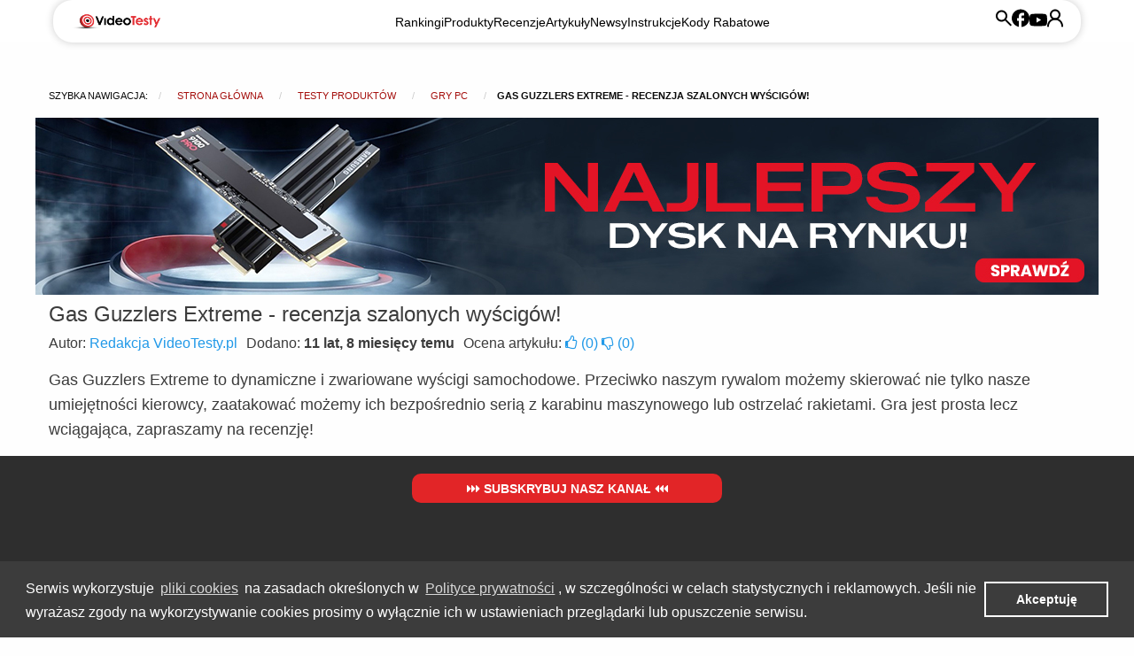

--- FILE ---
content_type: text/html; charset=utf-8
request_url: https://www.videotesty.pl/recenzja/1282/gas-guzzlers-extreme-recenzja-szalonych-wyscigow/
body_size: 24004
content:
<!doctype html><html lang="pl"><head><meta charset="utf-8"><script type="text/javascript">(window.NREUM||(NREUM={})).init={ajax:{deny_list:["bam.eu01.nr-data.net"]},feature_flags:["soft_nav"]};(window.NREUM||(NREUM={})).loader_config={licenseKey:"44b6b0040a",applicationID:"18685052",browserID:"18685063"};;/*! For license information please see nr-loader-rum-1.308.0.min.js.LICENSE.txt */
(()=>{var e,t,r={163:(e,t,r)=>{"use strict";r.d(t,{j:()=>E});var n=r(384),i=r(1741);var a=r(2555);r(860).K7.genericEvents;const s="experimental.resources",o="register",c=e=>{if(!e||"string"!=typeof e)return!1;try{document.createDocumentFragment().querySelector(e)}catch{return!1}return!0};var d=r(2614),u=r(944),l=r(8122);const f="[data-nr-mask]",g=e=>(0,l.a)(e,(()=>{const e={feature_flags:[],experimental:{allow_registered_children:!1,resources:!1},mask_selector:"*",block_selector:"[data-nr-block]",mask_input_options:{color:!1,date:!1,"datetime-local":!1,email:!1,month:!1,number:!1,range:!1,search:!1,tel:!1,text:!1,time:!1,url:!1,week:!1,textarea:!1,select:!1,password:!0}};return{ajax:{deny_list:void 0,block_internal:!0,enabled:!0,autoStart:!0},api:{get allow_registered_children(){return e.feature_flags.includes(o)||e.experimental.allow_registered_children},set allow_registered_children(t){e.experimental.allow_registered_children=t},duplicate_registered_data:!1},browser_consent_mode:{enabled:!1},distributed_tracing:{enabled:void 0,exclude_newrelic_header:void 0,cors_use_newrelic_header:void 0,cors_use_tracecontext_headers:void 0,allowed_origins:void 0},get feature_flags(){return e.feature_flags},set feature_flags(t){e.feature_flags=t},generic_events:{enabled:!0,autoStart:!0},harvest:{interval:30},jserrors:{enabled:!0,autoStart:!0},logging:{enabled:!0,autoStart:!0},metrics:{enabled:!0,autoStart:!0},obfuscate:void 0,page_action:{enabled:!0},page_view_event:{enabled:!0,autoStart:!0},page_view_timing:{enabled:!0,autoStart:!0},performance:{capture_marks:!1,capture_measures:!1,capture_detail:!0,resources:{get enabled(){return e.feature_flags.includes(s)||e.experimental.resources},set enabled(t){e.experimental.resources=t},asset_types:[],first_party_domains:[],ignore_newrelic:!0}},privacy:{cookies_enabled:!0},proxy:{assets:void 0,beacon:void 0},session:{expiresMs:d.wk,inactiveMs:d.BB},session_replay:{autoStart:!0,enabled:!1,preload:!1,sampling_rate:10,error_sampling_rate:100,collect_fonts:!1,inline_images:!1,fix_stylesheets:!0,mask_all_inputs:!0,get mask_text_selector(){return e.mask_selector},set mask_text_selector(t){c(t)?e.mask_selector="".concat(t,",").concat(f):""===t||null===t?e.mask_selector=f:(0,u.R)(5,t)},get block_class(){return"nr-block"},get ignore_class(){return"nr-ignore"},get mask_text_class(){return"nr-mask"},get block_selector(){return e.block_selector},set block_selector(t){c(t)?e.block_selector+=",".concat(t):""!==t&&(0,u.R)(6,t)},get mask_input_options(){return e.mask_input_options},set mask_input_options(t){t&&"object"==typeof t?e.mask_input_options={...t,password:!0}:(0,u.R)(7,t)}},session_trace:{enabled:!0,autoStart:!0},soft_navigations:{enabled:!0,autoStart:!0},spa:{enabled:!0,autoStart:!0},ssl:void 0,user_actions:{enabled:!0,elementAttributes:["id","className","tagName","type"]}}})());var p=r(6154),m=r(9324);let h=0;const v={buildEnv:m.F3,distMethod:m.Xs,version:m.xv,originTime:p.WN},b={consented:!1},y={appMetadata:{},get consented(){return this.session?.state?.consent||b.consented},set consented(e){b.consented=e},customTransaction:void 0,denyList:void 0,disabled:!1,harvester:void 0,isolatedBacklog:!1,isRecording:!1,loaderType:void 0,maxBytes:3e4,obfuscator:void 0,onerror:void 0,ptid:void 0,releaseIds:{},session:void 0,timeKeeper:void 0,registeredEntities:[],jsAttributesMetadata:{bytes:0},get harvestCount(){return++h}},_=e=>{const t=(0,l.a)(e,y),r=Object.keys(v).reduce((e,t)=>(e[t]={value:v[t],writable:!1,configurable:!0,enumerable:!0},e),{});return Object.defineProperties(t,r)};var w=r(5701);const x=e=>{const t=e.startsWith("http");e+="/",r.p=t?e:"https://"+e};var R=r(7836),k=r(3241);const A={accountID:void 0,trustKey:void 0,agentID:void 0,licenseKey:void 0,applicationID:void 0,xpid:void 0},S=e=>(0,l.a)(e,A),T=new Set;function E(e,t={},r,s){let{init:o,info:c,loader_config:d,runtime:u={},exposed:l=!0}=t;if(!c){const e=(0,n.pV)();o=e.init,c=e.info,d=e.loader_config}e.init=g(o||{}),e.loader_config=S(d||{}),c.jsAttributes??={},p.bv&&(c.jsAttributes.isWorker=!0),e.info=(0,a.D)(c);const f=e.init,m=[c.beacon,c.errorBeacon];T.has(e.agentIdentifier)||(f.proxy.assets&&(x(f.proxy.assets),m.push(f.proxy.assets)),f.proxy.beacon&&m.push(f.proxy.beacon),e.beacons=[...m],function(e){const t=(0,n.pV)();Object.getOwnPropertyNames(i.W.prototype).forEach(r=>{const n=i.W.prototype[r];if("function"!=typeof n||"constructor"===n)return;let a=t[r];e[r]&&!1!==e.exposed&&"micro-agent"!==e.runtime?.loaderType&&(t[r]=(...t)=>{const n=e[r](...t);return a?a(...t):n})})}(e),(0,n.US)("activatedFeatures",w.B)),u.denyList=[...f.ajax.deny_list||[],...f.ajax.block_internal?m:[]],u.ptid=e.agentIdentifier,u.loaderType=r,e.runtime=_(u),T.has(e.agentIdentifier)||(e.ee=R.ee.get(e.agentIdentifier),e.exposed=l,(0,k.W)({agentIdentifier:e.agentIdentifier,drained:!!w.B?.[e.agentIdentifier],type:"lifecycle",name:"initialize",feature:void 0,data:e.config})),T.add(e.agentIdentifier)}},384:(e,t,r)=>{"use strict";r.d(t,{NT:()=>s,US:()=>u,Zm:()=>o,bQ:()=>d,dV:()=>c,pV:()=>l});var n=r(6154),i=r(1863),a=r(1910);const s={beacon:"bam.nr-data.net",errorBeacon:"bam.nr-data.net"};function o(){return n.gm.NREUM||(n.gm.NREUM={}),void 0===n.gm.newrelic&&(n.gm.newrelic=n.gm.NREUM),n.gm.NREUM}function c(){let e=o();return e.o||(e.o={ST:n.gm.setTimeout,SI:n.gm.setImmediate||n.gm.setInterval,CT:n.gm.clearTimeout,XHR:n.gm.XMLHttpRequest,REQ:n.gm.Request,EV:n.gm.Event,PR:n.gm.Promise,MO:n.gm.MutationObserver,FETCH:n.gm.fetch,WS:n.gm.WebSocket},(0,a.i)(...Object.values(e.o))),e}function d(e,t){let r=o();r.initializedAgents??={},t.initializedAt={ms:(0,i.t)(),date:new Date},r.initializedAgents[e]=t}function u(e,t){o()[e]=t}function l(){return function(){let e=o();const t=e.info||{};e.info={beacon:s.beacon,errorBeacon:s.errorBeacon,...t}}(),function(){let e=o();const t=e.init||{};e.init={...t}}(),c(),function(){let e=o();const t=e.loader_config||{};e.loader_config={...t}}(),o()}},782:(e,t,r)=>{"use strict";r.d(t,{T:()=>n});const n=r(860).K7.pageViewTiming},860:(e,t,r)=>{"use strict";r.d(t,{$J:()=>u,K7:()=>c,P3:()=>d,XX:()=>i,Yy:()=>o,df:()=>a,qY:()=>n,v4:()=>s});const n="events",i="jserrors",a="browser/blobs",s="rum",o="browser/logs",c={ajax:"ajax",genericEvents:"generic_events",jserrors:i,logging:"logging",metrics:"metrics",pageAction:"page_action",pageViewEvent:"page_view_event",pageViewTiming:"page_view_timing",sessionReplay:"session_replay",sessionTrace:"session_trace",softNav:"soft_navigations",spa:"spa"},d={[c.pageViewEvent]:1,[c.pageViewTiming]:2,[c.metrics]:3,[c.jserrors]:4,[c.spa]:5,[c.ajax]:6,[c.sessionTrace]:7,[c.softNav]:8,[c.sessionReplay]:9,[c.logging]:10,[c.genericEvents]:11},u={[c.pageViewEvent]:s,[c.pageViewTiming]:n,[c.ajax]:n,[c.spa]:n,[c.softNav]:n,[c.metrics]:i,[c.jserrors]:i,[c.sessionTrace]:a,[c.sessionReplay]:a,[c.logging]:o,[c.genericEvents]:"ins"}},944:(e,t,r)=>{"use strict";r.d(t,{R:()=>i});var n=r(3241);function i(e,t){"function"==typeof console.debug&&(console.debug("New Relic Warning: https://github.com/newrelic/newrelic-browser-agent/blob/main/docs/warning-codes.md#".concat(e),t),(0,n.W)({agentIdentifier:null,drained:null,type:"data",name:"warn",feature:"warn",data:{code:e,secondary:t}}))}},1687:(e,t,r)=>{"use strict";r.d(t,{Ak:()=>d,Ze:()=>f,x3:()=>u});var n=r(3241),i=r(7836),a=r(3606),s=r(860),o=r(2646);const c={};function d(e,t){const r={staged:!1,priority:s.P3[t]||0};l(e),c[e].get(t)||c[e].set(t,r)}function u(e,t){e&&c[e]&&(c[e].get(t)&&c[e].delete(t),p(e,t,!1),c[e].size&&g(e))}function l(e){if(!e)throw new Error("agentIdentifier required");c[e]||(c[e]=new Map)}function f(e="",t="feature",r=!1){if(l(e),!e||!c[e].get(t)||r)return p(e,t);c[e].get(t).staged=!0,g(e)}function g(e){const t=Array.from(c[e]);t.every(([e,t])=>t.staged)&&(t.sort((e,t)=>e[1].priority-t[1].priority),t.forEach(([t])=>{c[e].delete(t),p(e,t)}))}function p(e,t,r=!0){const s=e?i.ee.get(e):i.ee,c=a.i.handlers;if(!s.aborted&&s.backlog&&c){if((0,n.W)({agentIdentifier:e,type:"lifecycle",name:"drain",feature:t}),r){const e=s.backlog[t],r=c[t];if(r){for(let t=0;e&&t<e.length;++t)m(e[t],r);Object.entries(r).forEach(([e,t])=>{Object.values(t||{}).forEach(t=>{t[0]?.on&&t[0]?.context()instanceof o.y&&t[0].on(e,t[1])})})}}s.isolatedBacklog||delete c[t],s.backlog[t]=null,s.emit("drain-"+t,[])}}function m(e,t){var r=e[1];Object.values(t[r]||{}).forEach(t=>{var r=e[0];if(t[0]===r){var n=t[1],i=e[3],a=e[2];n.apply(i,a)}})}},1738:(e,t,r)=>{"use strict";r.d(t,{U:()=>g,Y:()=>f});var n=r(3241),i=r(9908),a=r(1863),s=r(944),o=r(5701),c=r(3969),d=r(8362),u=r(860),l=r(4261);function f(e,t,r,a){const f=a||r;!f||f[e]&&f[e]!==d.d.prototype[e]||(f[e]=function(){(0,i.p)(c.xV,["API/"+e+"/called"],void 0,u.K7.metrics,r.ee),(0,n.W)({agentIdentifier:r.agentIdentifier,drained:!!o.B?.[r.agentIdentifier],type:"data",name:"api",feature:l.Pl+e,data:{}});try{return t.apply(this,arguments)}catch(e){(0,s.R)(23,e)}})}function g(e,t,r,n,s){const o=e.info;null===r?delete o.jsAttributes[t]:o.jsAttributes[t]=r,(s||null===r)&&(0,i.p)(l.Pl+n,[(0,a.t)(),t,r],void 0,"session",e.ee)}},1741:(e,t,r)=>{"use strict";r.d(t,{W:()=>a});var n=r(944),i=r(4261);class a{#e(e,...t){if(this[e]!==a.prototype[e])return this[e](...t);(0,n.R)(35,e)}addPageAction(e,t){return this.#e(i.hG,e,t)}register(e){return this.#e(i.eY,e)}recordCustomEvent(e,t){return this.#e(i.fF,e,t)}setPageViewName(e,t){return this.#e(i.Fw,e,t)}setCustomAttribute(e,t,r){return this.#e(i.cD,e,t,r)}noticeError(e,t){return this.#e(i.o5,e,t)}setUserId(e,t=!1){return this.#e(i.Dl,e,t)}setApplicationVersion(e){return this.#e(i.nb,e)}setErrorHandler(e){return this.#e(i.bt,e)}addRelease(e,t){return this.#e(i.k6,e,t)}log(e,t){return this.#e(i.$9,e,t)}start(){return this.#e(i.d3)}finished(e){return this.#e(i.BL,e)}recordReplay(){return this.#e(i.CH)}pauseReplay(){return this.#e(i.Tb)}addToTrace(e){return this.#e(i.U2,e)}setCurrentRouteName(e){return this.#e(i.PA,e)}interaction(e){return this.#e(i.dT,e)}wrapLogger(e,t,r){return this.#e(i.Wb,e,t,r)}measure(e,t){return this.#e(i.V1,e,t)}consent(e){return this.#e(i.Pv,e)}}},1863:(e,t,r)=>{"use strict";function n(){return Math.floor(performance.now())}r.d(t,{t:()=>n})},1910:(e,t,r)=>{"use strict";r.d(t,{i:()=>a});var n=r(944);const i=new Map;function a(...e){return e.every(e=>{if(i.has(e))return i.get(e);const t="function"==typeof e?e.toString():"",r=t.includes("[native code]"),a=t.includes("nrWrapper");return r||a||(0,n.R)(64,e?.name||t),i.set(e,r),r})}},2555:(e,t,r)=>{"use strict";r.d(t,{D:()=>o,f:()=>s});var n=r(384),i=r(8122);const a={beacon:n.NT.beacon,errorBeacon:n.NT.errorBeacon,licenseKey:void 0,applicationID:void 0,sa:void 0,queueTime:void 0,applicationTime:void 0,ttGuid:void 0,user:void 0,account:void 0,product:void 0,extra:void 0,jsAttributes:{},userAttributes:void 0,atts:void 0,transactionName:void 0,tNamePlain:void 0};function s(e){try{return!!e.licenseKey&&!!e.errorBeacon&&!!e.applicationID}catch(e){return!1}}const o=e=>(0,i.a)(e,a)},2614:(e,t,r)=>{"use strict";r.d(t,{BB:()=>s,H3:()=>n,g:()=>d,iL:()=>c,tS:()=>o,uh:()=>i,wk:()=>a});const n="NRBA",i="SESSION",a=144e5,s=18e5,o={STARTED:"session-started",PAUSE:"session-pause",RESET:"session-reset",RESUME:"session-resume",UPDATE:"session-update"},c={SAME_TAB:"same-tab",CROSS_TAB:"cross-tab"},d={OFF:0,FULL:1,ERROR:2}},2646:(e,t,r)=>{"use strict";r.d(t,{y:()=>n});class n{constructor(e){this.contextId=e}}},2843:(e,t,r)=>{"use strict";r.d(t,{G:()=>a,u:()=>i});var n=r(3878);function i(e,t=!1,r,i){(0,n.DD)("visibilitychange",function(){if(t)return void("hidden"===document.visibilityState&&e());e(document.visibilityState)},r,i)}function a(e,t,r){(0,n.sp)("pagehide",e,t,r)}},3241:(e,t,r)=>{"use strict";r.d(t,{W:()=>a});var n=r(6154);const i="newrelic";function a(e={}){try{n.gm.dispatchEvent(new CustomEvent(i,{detail:e}))}catch(e){}}},3606:(e,t,r)=>{"use strict";r.d(t,{i:()=>a});var n=r(9908);a.on=s;var i=a.handlers={};function a(e,t,r,a){s(a||n.d,i,e,t,r)}function s(e,t,r,i,a){a||(a="feature"),e||(e=n.d);var s=t[a]=t[a]||{};(s[r]=s[r]||[]).push([e,i])}},3878:(e,t,r)=>{"use strict";function n(e,t){return{capture:e,passive:!1,signal:t}}function i(e,t,r=!1,i){window.addEventListener(e,t,n(r,i))}function a(e,t,r=!1,i){document.addEventListener(e,t,n(r,i))}r.d(t,{DD:()=>a,jT:()=>n,sp:()=>i})},3969:(e,t,r)=>{"use strict";r.d(t,{TZ:()=>n,XG:()=>o,rs:()=>i,xV:()=>s,z_:()=>a});const n=r(860).K7.metrics,i="sm",a="cm",s="storeSupportabilityMetrics",o="storeEventMetrics"},4234:(e,t,r)=>{"use strict";r.d(t,{W:()=>a});var n=r(7836),i=r(1687);class a{constructor(e,t){this.agentIdentifier=e,this.ee=n.ee.get(e),this.featureName=t,this.blocked=!1}deregisterDrain(){(0,i.x3)(this.agentIdentifier,this.featureName)}}},4261:(e,t,r)=>{"use strict";r.d(t,{$9:()=>d,BL:()=>o,CH:()=>g,Dl:()=>_,Fw:()=>y,PA:()=>h,Pl:()=>n,Pv:()=>k,Tb:()=>l,U2:()=>a,V1:()=>R,Wb:()=>x,bt:()=>b,cD:()=>v,d3:()=>w,dT:()=>c,eY:()=>p,fF:()=>f,hG:()=>i,k6:()=>s,nb:()=>m,o5:()=>u});const n="api-",i="addPageAction",a="addToTrace",s="addRelease",o="finished",c="interaction",d="log",u="noticeError",l="pauseReplay",f="recordCustomEvent",g="recordReplay",p="register",m="setApplicationVersion",h="setCurrentRouteName",v="setCustomAttribute",b="setErrorHandler",y="setPageViewName",_="setUserId",w="start",x="wrapLogger",R="measure",k="consent"},5289:(e,t,r)=>{"use strict";r.d(t,{GG:()=>s,Qr:()=>c,sB:()=>o});var n=r(3878),i=r(6389);function a(){return"undefined"==typeof document||"complete"===document.readyState}function s(e,t){if(a())return e();const r=(0,i.J)(e),s=setInterval(()=>{a()&&(clearInterval(s),r())},500);(0,n.sp)("load",r,t)}function o(e){if(a())return e();(0,n.DD)("DOMContentLoaded",e)}function c(e){if(a())return e();(0,n.sp)("popstate",e)}},5607:(e,t,r)=>{"use strict";r.d(t,{W:()=>n});const n=(0,r(9566).bz)()},5701:(e,t,r)=>{"use strict";r.d(t,{B:()=>a,t:()=>s});var n=r(3241);const i=new Set,a={};function s(e,t){const r=t.agentIdentifier;a[r]??={},e&&"object"==typeof e&&(i.has(r)||(t.ee.emit("rumresp",[e]),a[r]=e,i.add(r),(0,n.W)({agentIdentifier:r,loaded:!0,drained:!0,type:"lifecycle",name:"load",feature:void 0,data:e})))}},6154:(e,t,r)=>{"use strict";r.d(t,{OF:()=>c,RI:()=>i,WN:()=>u,bv:()=>a,eN:()=>l,gm:()=>s,mw:()=>o,sb:()=>d});var n=r(1863);const i="undefined"!=typeof window&&!!window.document,a="undefined"!=typeof WorkerGlobalScope&&("undefined"!=typeof self&&self instanceof WorkerGlobalScope&&self.navigator instanceof WorkerNavigator||"undefined"!=typeof globalThis&&globalThis instanceof WorkerGlobalScope&&globalThis.navigator instanceof WorkerNavigator),s=i?window:"undefined"!=typeof WorkerGlobalScope&&("undefined"!=typeof self&&self instanceof WorkerGlobalScope&&self||"undefined"!=typeof globalThis&&globalThis instanceof WorkerGlobalScope&&globalThis),o=Boolean("hidden"===s?.document?.visibilityState),c=/iPad|iPhone|iPod/.test(s.navigator?.userAgent),d=c&&"undefined"==typeof SharedWorker,u=((()=>{const e=s.navigator?.userAgent?.match(/Firefox[/\s](\d+\.\d+)/);Array.isArray(e)&&e.length>=2&&e[1]})(),Date.now()-(0,n.t)()),l=()=>"undefined"!=typeof PerformanceNavigationTiming&&s?.performance?.getEntriesByType("navigation")?.[0]?.responseStart},6389:(e,t,r)=>{"use strict";function n(e,t=500,r={}){const n=r?.leading||!1;let i;return(...r)=>{n&&void 0===i&&(e.apply(this,r),i=setTimeout(()=>{i=clearTimeout(i)},t)),n||(clearTimeout(i),i=setTimeout(()=>{e.apply(this,r)},t))}}function i(e){let t=!1;return(...r)=>{t||(t=!0,e.apply(this,r))}}r.d(t,{J:()=>i,s:()=>n})},6630:(e,t,r)=>{"use strict";r.d(t,{T:()=>n});const n=r(860).K7.pageViewEvent},7699:(e,t,r)=>{"use strict";r.d(t,{It:()=>a,KC:()=>o,No:()=>i,qh:()=>s});var n=r(860);const i=16e3,a=1e6,s="SESSION_ERROR",o={[n.K7.logging]:!0,[n.K7.genericEvents]:!1,[n.K7.jserrors]:!1,[n.K7.ajax]:!1}},7836:(e,t,r)=>{"use strict";r.d(t,{P:()=>o,ee:()=>c});var n=r(384),i=r(8990),a=r(2646),s=r(5607);const o="nr@context:".concat(s.W),c=function e(t,r){var n={},s={},u={},l=!1;try{l=16===r.length&&d.initializedAgents?.[r]?.runtime.isolatedBacklog}catch(e){}var f={on:p,addEventListener:p,removeEventListener:function(e,t){var r=n[e];if(!r)return;for(var i=0;i<r.length;i++)r[i]===t&&r.splice(i,1)},emit:function(e,r,n,i,a){!1!==a&&(a=!0);if(c.aborted&&!i)return;t&&a&&t.emit(e,r,n);var o=g(n);m(e).forEach(e=>{e.apply(o,r)});var d=v()[s[e]];d&&d.push([f,e,r,o]);return o},get:h,listeners:m,context:g,buffer:function(e,t){const r=v();if(t=t||"feature",f.aborted)return;Object.entries(e||{}).forEach(([e,n])=>{s[n]=t,t in r||(r[t]=[])})},abort:function(){f._aborted=!0,Object.keys(f.backlog).forEach(e=>{delete f.backlog[e]})},isBuffering:function(e){return!!v()[s[e]]},debugId:r,backlog:l?{}:t&&"object"==typeof t.backlog?t.backlog:{},isolatedBacklog:l};return Object.defineProperty(f,"aborted",{get:()=>{let e=f._aborted||!1;return e||(t&&(e=t.aborted),e)}}),f;function g(e){return e&&e instanceof a.y?e:e?(0,i.I)(e,o,()=>new a.y(o)):new a.y(o)}function p(e,t){n[e]=m(e).concat(t)}function m(e){return n[e]||[]}function h(t){return u[t]=u[t]||e(f,t)}function v(){return f.backlog}}(void 0,"globalEE"),d=(0,n.Zm)();d.ee||(d.ee=c)},8122:(e,t,r)=>{"use strict";r.d(t,{a:()=>i});var n=r(944);function i(e,t){try{if(!e||"object"!=typeof e)return(0,n.R)(3);if(!t||"object"!=typeof t)return(0,n.R)(4);const r=Object.create(Object.getPrototypeOf(t),Object.getOwnPropertyDescriptors(t)),a=0===Object.keys(r).length?e:r;for(let s in a)if(void 0!==e[s])try{if(null===e[s]){r[s]=null;continue}Array.isArray(e[s])&&Array.isArray(t[s])?r[s]=Array.from(new Set([...e[s],...t[s]])):"object"==typeof e[s]&&"object"==typeof t[s]?r[s]=i(e[s],t[s]):r[s]=e[s]}catch(e){r[s]||(0,n.R)(1,e)}return r}catch(e){(0,n.R)(2,e)}}},8362:(e,t,r)=>{"use strict";r.d(t,{d:()=>a});var n=r(9566),i=r(1741);class a extends i.W{agentIdentifier=(0,n.LA)(16)}},8374:(e,t,r)=>{r.nc=(()=>{try{return document?.currentScript?.nonce}catch(e){}return""})()},8990:(e,t,r)=>{"use strict";r.d(t,{I:()=>i});var n=Object.prototype.hasOwnProperty;function i(e,t,r){if(n.call(e,t))return e[t];var i=r();if(Object.defineProperty&&Object.keys)try{return Object.defineProperty(e,t,{value:i,writable:!0,enumerable:!1}),i}catch(e){}return e[t]=i,i}},9324:(e,t,r)=>{"use strict";r.d(t,{F3:()=>i,Xs:()=>a,xv:()=>n});const n="1.308.0",i="PROD",a="CDN"},9566:(e,t,r)=>{"use strict";r.d(t,{LA:()=>o,bz:()=>s});var n=r(6154);const i="xxxxxxxx-xxxx-4xxx-yxxx-xxxxxxxxxxxx";function a(e,t){return e?15&e[t]:16*Math.random()|0}function s(){const e=n.gm?.crypto||n.gm?.msCrypto;let t,r=0;return e&&e.getRandomValues&&(t=e.getRandomValues(new Uint8Array(30))),i.split("").map(e=>"x"===e?a(t,r++).toString(16):"y"===e?(3&a()|8).toString(16):e).join("")}function o(e){const t=n.gm?.crypto||n.gm?.msCrypto;let r,i=0;t&&t.getRandomValues&&(r=t.getRandomValues(new Uint8Array(e)));const s=[];for(var o=0;o<e;o++)s.push(a(r,i++).toString(16));return s.join("")}},9908:(e,t,r)=>{"use strict";r.d(t,{d:()=>n,p:()=>i});var n=r(7836).ee.get("handle");function i(e,t,r,i,a){a?(a.buffer([e],i),a.emit(e,t,r)):(n.buffer([e],i),n.emit(e,t,r))}}},n={};function i(e){var t=n[e];if(void 0!==t)return t.exports;var a=n[e]={exports:{}};return r[e](a,a.exports,i),a.exports}i.m=r,i.d=(e,t)=>{for(var r in t)i.o(t,r)&&!i.o(e,r)&&Object.defineProperty(e,r,{enumerable:!0,get:t[r]})},i.f={},i.e=e=>Promise.all(Object.keys(i.f).reduce((t,r)=>(i.f[r](e,t),t),[])),i.u=e=>"nr-rum-1.308.0.min.js",i.o=(e,t)=>Object.prototype.hasOwnProperty.call(e,t),e={},t="NRBA-1.308.0.PROD:",i.l=(r,n,a,s)=>{if(e[r])e[r].push(n);else{var o,c;if(void 0!==a)for(var d=document.getElementsByTagName("script"),u=0;u<d.length;u++){var l=d[u];if(l.getAttribute("src")==r||l.getAttribute("data-webpack")==t+a){o=l;break}}if(!o){c=!0;var f={296:"sha512-+MIMDsOcckGXa1EdWHqFNv7P+JUkd5kQwCBr3KE6uCvnsBNUrdSt4a/3/L4j4TxtnaMNjHpza2/erNQbpacJQA=="};(o=document.createElement("script")).charset="utf-8",i.nc&&o.setAttribute("nonce",i.nc),o.setAttribute("data-webpack",t+a),o.src=r,0!==o.src.indexOf(window.location.origin+"/")&&(o.crossOrigin="anonymous"),f[s]&&(o.integrity=f[s])}e[r]=[n];var g=(t,n)=>{o.onerror=o.onload=null,clearTimeout(p);var i=e[r];if(delete e[r],o.parentNode&&o.parentNode.removeChild(o),i&&i.forEach(e=>e(n)),t)return t(n)},p=setTimeout(g.bind(null,void 0,{type:"timeout",target:o}),12e4);o.onerror=g.bind(null,o.onerror),o.onload=g.bind(null,o.onload),c&&document.head.appendChild(o)}},i.r=e=>{"undefined"!=typeof Symbol&&Symbol.toStringTag&&Object.defineProperty(e,Symbol.toStringTag,{value:"Module"}),Object.defineProperty(e,"__esModule",{value:!0})},i.p="https://js-agent.newrelic.com/",(()=>{var e={374:0,840:0};i.f.j=(t,r)=>{var n=i.o(e,t)?e[t]:void 0;if(0!==n)if(n)r.push(n[2]);else{var a=new Promise((r,i)=>n=e[t]=[r,i]);r.push(n[2]=a);var s=i.p+i.u(t),o=new Error;i.l(s,r=>{if(i.o(e,t)&&(0!==(n=e[t])&&(e[t]=void 0),n)){var a=r&&("load"===r.type?"missing":r.type),s=r&&r.target&&r.target.src;o.message="Loading chunk "+t+" failed: ("+a+": "+s+")",o.name="ChunkLoadError",o.type=a,o.request=s,n[1](o)}},"chunk-"+t,t)}};var t=(t,r)=>{var n,a,[s,o,c]=r,d=0;if(s.some(t=>0!==e[t])){for(n in o)i.o(o,n)&&(i.m[n]=o[n]);if(c)c(i)}for(t&&t(r);d<s.length;d++)a=s[d],i.o(e,a)&&e[a]&&e[a][0](),e[a]=0},r=self["webpackChunk:NRBA-1.308.0.PROD"]=self["webpackChunk:NRBA-1.308.0.PROD"]||[];r.forEach(t.bind(null,0)),r.push=t.bind(null,r.push.bind(r))})(),(()=>{"use strict";i(8374);var e=i(8362),t=i(860);const r=Object.values(t.K7);var n=i(163);var a=i(9908),s=i(1863),o=i(4261),c=i(1738);var d=i(1687),u=i(4234),l=i(5289),f=i(6154),g=i(944),p=i(384);const m=e=>f.RI&&!0===e?.privacy.cookies_enabled;function h(e){return!!(0,p.dV)().o.MO&&m(e)&&!0===e?.session_trace.enabled}var v=i(6389),b=i(7699);class y extends u.W{constructor(e,t){super(e.agentIdentifier,t),this.agentRef=e,this.abortHandler=void 0,this.featAggregate=void 0,this.loadedSuccessfully=void 0,this.onAggregateImported=new Promise(e=>{this.loadedSuccessfully=e}),this.deferred=Promise.resolve(),!1===e.init[this.featureName].autoStart?this.deferred=new Promise((t,r)=>{this.ee.on("manual-start-all",(0,v.J)(()=>{(0,d.Ak)(e.agentIdentifier,this.featureName),t()}))}):(0,d.Ak)(e.agentIdentifier,t)}importAggregator(e,t,r={}){if(this.featAggregate)return;const n=async()=>{let n;await this.deferred;try{if(m(e.init)){const{setupAgentSession:t}=await i.e(296).then(i.bind(i,3305));n=t(e)}}catch(e){(0,g.R)(20,e),this.ee.emit("internal-error",[e]),(0,a.p)(b.qh,[e],void 0,this.featureName,this.ee)}try{if(!this.#t(this.featureName,n,e.init))return(0,d.Ze)(this.agentIdentifier,this.featureName),void this.loadedSuccessfully(!1);const{Aggregate:i}=await t();this.featAggregate=new i(e,r),e.runtime.harvester.initializedAggregates.push(this.featAggregate),this.loadedSuccessfully(!0)}catch(e){(0,g.R)(34,e),this.abortHandler?.(),(0,d.Ze)(this.agentIdentifier,this.featureName,!0),this.loadedSuccessfully(!1),this.ee&&this.ee.abort()}};f.RI?(0,l.GG)(()=>n(),!0):n()}#t(e,r,n){if(this.blocked)return!1;switch(e){case t.K7.sessionReplay:return h(n)&&!!r;case t.K7.sessionTrace:return!!r;default:return!0}}}var _=i(6630),w=i(2614),x=i(3241);class R extends y{static featureName=_.T;constructor(e){var t;super(e,_.T),this.setupInspectionEvents(e.agentIdentifier),t=e,(0,c.Y)(o.Fw,function(e,r){"string"==typeof e&&("/"!==e.charAt(0)&&(e="/"+e),t.runtime.customTransaction=(r||"http://custom.transaction")+e,(0,a.p)(o.Pl+o.Fw,[(0,s.t)()],void 0,void 0,t.ee))},t),this.importAggregator(e,()=>i.e(296).then(i.bind(i,3943)))}setupInspectionEvents(e){const t=(t,r)=>{t&&(0,x.W)({agentIdentifier:e,timeStamp:t.timeStamp,loaded:"complete"===t.target.readyState,type:"window",name:r,data:t.target.location+""})};(0,l.sB)(e=>{t(e,"DOMContentLoaded")}),(0,l.GG)(e=>{t(e,"load")}),(0,l.Qr)(e=>{t(e,"navigate")}),this.ee.on(w.tS.UPDATE,(t,r)=>{(0,x.W)({agentIdentifier:e,type:"lifecycle",name:"session",data:r})})}}class k extends e.d{constructor(e){var t;(super(),f.gm)?(this.features={},(0,p.bQ)(this.agentIdentifier,this),this.desiredFeatures=new Set(e.features||[]),this.desiredFeatures.add(R),(0,n.j)(this,e,e.loaderType||"agent"),t=this,(0,c.Y)(o.cD,function(e,r,n=!1){if("string"==typeof e){if(["string","number","boolean"].includes(typeof r)||null===r)return(0,c.U)(t,e,r,o.cD,n);(0,g.R)(40,typeof r)}else(0,g.R)(39,typeof e)},t),function(e){(0,c.Y)(o.Dl,function(t,r=!1){if("string"!=typeof t&&null!==t)return void(0,g.R)(41,typeof t);const n=e.info.jsAttributes["enduser.id"];r&&null!=n&&n!==t?(0,a.p)(o.Pl+"setUserIdAndResetSession",[t],void 0,"session",e.ee):(0,c.U)(e,"enduser.id",t,o.Dl,!0)},e)}(this),function(e){(0,c.Y)(o.nb,function(t){if("string"==typeof t||null===t)return(0,c.U)(e,"application.version",t,o.nb,!1);(0,g.R)(42,typeof t)},e)}(this),function(e){(0,c.Y)(o.d3,function(){e.ee.emit("manual-start-all")},e)}(this),function(e){(0,c.Y)(o.Pv,function(t=!0){if("boolean"==typeof t){if((0,a.p)(o.Pl+o.Pv,[t],void 0,"session",e.ee),e.runtime.consented=t,t){const t=e.features.page_view_event;t.onAggregateImported.then(e=>{const r=t.featAggregate;e&&!r.sentRum&&r.sendRum()})}}else(0,g.R)(65,typeof t)},e)}(this),this.run()):(0,g.R)(21)}get config(){return{info:this.info,init:this.init,loader_config:this.loader_config,runtime:this.runtime}}get api(){return this}run(){try{const e=function(e){const t={};return r.forEach(r=>{t[r]=!!e[r]?.enabled}),t}(this.init),n=[...this.desiredFeatures];n.sort((e,r)=>t.P3[e.featureName]-t.P3[r.featureName]),n.forEach(r=>{if(!e[r.featureName]&&r.featureName!==t.K7.pageViewEvent)return;if(r.featureName===t.K7.spa)return void(0,g.R)(67);const n=function(e){switch(e){case t.K7.ajax:return[t.K7.jserrors];case t.K7.sessionTrace:return[t.K7.ajax,t.K7.pageViewEvent];case t.K7.sessionReplay:return[t.K7.sessionTrace];case t.K7.pageViewTiming:return[t.K7.pageViewEvent];default:return[]}}(r.featureName).filter(e=>!(e in this.features));n.length>0&&(0,g.R)(36,{targetFeature:r.featureName,missingDependencies:n}),this.features[r.featureName]=new r(this)})}catch(e){(0,g.R)(22,e);for(const e in this.features)this.features[e].abortHandler?.();const t=(0,p.Zm)();delete t.initializedAgents[this.agentIdentifier]?.features,delete this.sharedAggregator;return t.ee.get(this.agentIdentifier).abort(),!1}}}var A=i(2843),S=i(782);class T extends y{static featureName=S.T;constructor(e){super(e,S.T),f.RI&&((0,A.u)(()=>(0,a.p)("docHidden",[(0,s.t)()],void 0,S.T,this.ee),!0),(0,A.G)(()=>(0,a.p)("winPagehide",[(0,s.t)()],void 0,S.T,this.ee)),this.importAggregator(e,()=>i.e(296).then(i.bind(i,2117))))}}var E=i(3969);class I extends y{static featureName=E.TZ;constructor(e){super(e,E.TZ),f.RI&&document.addEventListener("securitypolicyviolation",e=>{(0,a.p)(E.xV,["Generic/CSPViolation/Detected"],void 0,this.featureName,this.ee)}),this.importAggregator(e,()=>i.e(296).then(i.bind(i,9623)))}}new k({features:[R,T,I],loaderType:"lite"})})()})();</script><script type="text/javascript">window.NREUM||(NREUM={});NREUM.info={"beacon":"bam.eu01.nr-data.net","queueTime":0,"licenseKey":"44b6b0040a","agent":"","transactionName":"MhBSZQoZDRJWUkNQVgtadkQWGxcIWF8YS1wTHFVGVg4KBEBCDWtcExxVRjwdFwBeXWFQXBJbV1QM","applicationID":"18685052","errorBeacon":"bam.eu01.nr-data.net","applicationTime":167}</script><title>Gas Guzzlers Extreme - recenzja szalonych wyścigów! - VideoTesty.pl</title><meta name="description" content="Gas Guzzlers Extreme to dynamiczne i zwariowane wyścigi samochodowe.
Przeciwko naszym rywalom możemy skierować nie tylko nasze umiejętności kierowcy, zaatakować możemy ich bezpośrednio serią z karabinu maszynowego lub ostrzelać rakietami.
Gra jest prosta lecz wciągająca, zapraszamy na recenzję!"/><meta name="viewport" content="width=device-width, initial-scale=1.0"><link rel="shortcut icon" href="https://cdn.videotesty.pl/static/beta/img/icons/favicon.ico" /><link rel="icon" type="image/png" href="https://cdn.videotesty.pl/static/beta/img/icons/favicon-16x16.png" sizes="16x16" /><link rel="icon" type="image/png" href="https://cdn.videotesty.pl/static/beta/img/icons/favicon-32x32.png" sizes="32x32" /><link rel="icon" type="image/png" href="https://cdn.videotesty.pl/static/beta/img/icons/favicon-96x96.png" sizes="96x96" /><link rel="icon" type="image/png" href="https://cdn.videotesty.pl/static/beta/img/icons/favicon-196x196.png" sizes="196x196" /><link rel="apple-touch-icon" href="https://cdn.videotesty.pl/static/beta/img/icons/apple-touch-icon.png" /><link rel="apple-touch-icon" sizes="57x57" href="https://cdn.videotesty.pl/static/beta/img/icons/apple-touch-icon-57x57.png" /><link rel="apple-touch-icon" sizes="60x60" href="https://cdn.videotesty.pl/static/beta/img/icons/apple-touch-icon-60x60.png" /><link rel="apple-touch-icon" sizes="72x72" href="https://cdn.videotesty.pl/static/beta/img/icons/apple-touch-icon-72x72.png" /><link rel="apple-touch-icon" sizes="76x76" href="https://cdn.videotesty.pl/static/beta/img/icons/apple-touch-icon-76x76.png" /><link rel="apple-touch-icon" sizes="114x114" href="https://cdn.videotesty.pl/static/beta/img/icons/apple-touch-icon-114x114.png" /><link rel="apple-touch-icon" sizes="120x120" href="https://cdn.videotesty.pl/static/beta/img/icons/apple-touch-icon-120x120.png" /><link rel="apple-touch-icon" sizes="144x144" href="https://cdn.videotesty.pl/static/beta/img/icons/apple-touch-icon-144x144.png" /><link rel="apple-touch-icon" sizes="152x152" href="https://cdn.videotesty.pl/static/beta/img/icons/apple-touch-icon-152x152.png" /><link href="https://cdn.videotesty.pl/static/beta/css/new_style.min.css?cssVersion=20251119191118"
            rel="stylesheet" type="text/css"/><meta property="og:url" content="https://www.videotesty.pl/recenzja/1282/gas-guzzlers-extreme-recenzja-szalonych-wyscigow/" /><meta property="og:site_name" content="VideoTesty.pl" /><meta property="og:title" content="Gas Guzzlers Extreme - recenzja szalonych wyścigów!" /><meta property="og:description" content="Gas Guzzlers Extreme to dynamiczne i zwariowane wyścigi samochodowe.
Przeciwko naszym rywalom możemy skierować nie tylko nasze umiejętności kierowcy, zaatakować możemy ich bezpośrednio serią z karabinu maszynowego lub ostrzelać rakietami.
Gra jest prosta lecz wciągająca, zapraszamy na recenzję!" /><meta property="og:image" content="https://media.cdn.videotesty.pl/media/pliki/recenzje/1282.png" /><link rel="canonical" href="https://www.videotesty.pl/recenzja/1282/gas-guzzlers-extreme-recenzja-szalonych-wyscigow/" /><script src="https://cdn.onesignal.com/sdks/OneSignalSDK.js" async></script><script>
    var OneSignal = window.OneSignal || [];
    OneSignal.push(["init", {
        appId: "9fe980b2-92ad-4c5a-82b6-6e4b19cc2d7b",
        autoRegister: false,
        notifyButton: {
            enable: false /* Set to false to hide */
        },
        persistNotification: false,
        promptOptions: {
            /* These prompt options values configure both the HTTP prompt and the HTTP popup. */
            /* actionMessage limited to 90 characters */
            actionMessage: "Chcielibyśmy Cię powiadamiać o najciekawszych materiałach.",
            /* acceptButtonText limited to 15 characters */
            acceptButtonText: "Pozwól",
            /* cancelButtonText limited to 15 characters */
            cancelButtonText: "Nie, dziękuję"
        },
        welcomeNotification: {
            "title": "VideoTesty",
            "message": "Dziękujemy za subskrypcję!",
            // "url": "" /* Leave commented for the notification to not open a window on Chrome and Firefox (on Safari, it opens to your webpage) */
        }
    }]);

    OneSignal.push(function() {
        OneSignal.showHttpPrompt();
    });
</script><script type='text/javascript'>
        var googletag = googletag || {};
        googletag.cmd = googletag.cmd || [];
        (function() {
          var gads = document.createElement('script');
          gads.async = true;
          gads.type = 'text/javascript';
          var useSSL = 'https:' == document.location.protocol;
          gads.src = (useSSL ? 'https:' : 'http:') +
              '//www.googletagservices.com/tag/js/gpt.js';
          var node = document.getElementsByTagName('script')[0];
          node.parentNode.insertBefore(gads, node);
        })();
      </script><script type='text/javascript'>
        googletag.cmd.push(function() {
            
            googletag.defineSlot('/79908219/300x250',
                [300, 250],
                'div-gpt-ad-1464082548625-4').addService(googletag.pubads());
            googletag.pubads().enableSingleRequest();
            googletag.enableServices();
        });
    </script><script type="application/ld+json">
{
  "@context": "http:\/\/schema.org\/",
  "@type": "Organization",
  "url": "https:\/\/videotesty.pl\/",
  "sameAs": [
    "https://www.facebook.com/videotesty/",
    "https://www.youtube.com/user/videotesty",
    "https://twitter.com/videotesty",
    "https://www.instagram.com/videotesty/",
    "https://plus.google.com/+VideotestyPl"
  ],
  "name": "VideoTesty.pl"
}
</script><script type="application/ld+json">
{
  "@context": "http:\/\/schema.org\/",
  "@type": "WebSite",
  "url": "https:\/\/videotesty.pl\/",
  "potentialAction": {
    "@type": "SearchAction",
    "target": "https:\/\/videotesty.pl\/search\/?q={query}",
    "query-input":"required name=query"
  }
}
</script></head><body class="has-double-background-banner "><script>
        dataLayer = [{
            'pageType': 'review',
            'pageCategory': 'Gra PC',
            'pageProducer': '',
            'authorName': 'Redakcja VideoTesty.pl'
        }];
    </script><noscript><iframe src="//www.googletagmanager.com/ns.html?id=GTM-PL7L8M"
                      height="0" width="0" style="display:none;visibility:hidden"></iframe></noscript><script>(function(w,d,s,l,i){w[l]=w[l]||[];w[l].push({'gtm.start':
        new Date().getTime(),event:'gtm.js'});var f=d.getElementsByTagName(s)[0],
        j=d.createElement(s),dl=l!='dataLayer'?'&l='+l:'';j.async=true;j.src=
        '//www.googletagmanager.com/gtm.js?id='+i+dl;f.parentNode.insertBefore(j,f);
    })(window,document,'script','dataLayer','GTM-PL7L8M');</script><div id="website"><header class="v3-header"><div class="v3-l-wrapper"><div class="v3-logo-hld"><a href="/" class="v3-logo-hld__link"><img class="v3-logo" src="https://cdn.videotesty.pl/static/v3/img/vt-logo%40small.png" /></a></div><div class="v3-main-nav"><ul class="v3-menu-primary"><!-- is-active --><li class="v3-menu-primary__item"><a href="/ranking/" class="v3-menu-primary__link">Rankingi</a></li><li class="v3-menu-primary__item"><a href="/produkt/" class="v3-menu-primary__link">Produkty</a></li><li class="v3-menu-primary__item"><a href="/recenzja/" class="v3-menu-primary__link">Recenzje</a></li><li class="v3-menu-primary__item"><a href="/artykul/" class="v3-menu-primary__link">Artykuły</a></li><li class="v3-menu-primary__item"><a href="/news/" class="v3-menu-primary__link">Newsy</a></li><li class="v3-menu-primary__item"><a href="/instrukcja/" class="v3-menu-primary__link">Instrukcje</a></li><!-- <li class="v3-menu-primary__item promotions"><a class="v3-menu-primary__link" href="/promocje/">Promocje</a></li> --><li class="v3-menu-primary__item shop"><a class="v3-menu-primary__link" target="_blank" rel="noffolow" href="/pp/sklep/" title="Promocje i Kody Rabatowe" data-text="Kody Rabatowe">Kody Rabatowe</a></li><li class="v3-menu-right__item is-mobile-visible"><div class="mobile-hld-icons"><a class="v3-menu-right__link" data-open="search-modal" href="javascript:void(0)"><svg xmlns="http://www.w3.org/2000/svg" width="18" height="19" viewBox="0 0 18 19" fill="none"><path d="M16.6 18.5L10.3 12.2C9.8 12.6 9.225 12.9167 8.575 13.15C7.925 13.3833 7.23333 13.5 6.5 13.5C4.68333 13.5 3.146 12.8707 1.888 11.612C0.63 10.3533 0.000667196 8.816 5.29101e-07 7C-0.000666138 5.184 0.628667 3.64667 1.888 2.388C3.14733 1.12933 4.68467 0.5 6.5 0.5C8.31533 0.5 9.853 1.12933 11.113 2.388C12.373 3.64667 13.002 5.184 13 7C13 7.73333 12.8833 8.425 12.65 9.075C12.4167 9.725 12.1 10.3 11.7 10.8L18 17.1L16.6 18.5ZM6.5 11.5C7.75 11.5 8.81267 11.0627 9.688 10.188C10.5633 9.31333 11.0007 8.25067 11 7C10.9993 5.74933 10.562 4.687 9.688 3.813C8.814 2.939 7.75133 2.50133 6.5 2.5C5.24867 2.49867 4.18633 2.93633 3.313 3.813C2.43967 4.68967 2.002 5.752 2 7C1.998 8.248 2.43567 9.31067 3.313 10.188C4.19033 11.0653 5.25267 11.5027 6.5 11.5Z" fill="currentColor"/></svg></a><a class="v3-menu-right__link" target="_blank" href="/facebook/"><svg xmlns="http://www.w3.org/2000/svg" width="20" height="21" viewBox="0 0 20 21" fill="none"><path d="M20 10.525C20 5.005 15.52 0.525 10 0.525C4.48 0.525 0 5.005 0 10.525C0 15.365 3.44 19.395 8 20.325V13.525H6V10.525H8V8.025C8 6.095 9.57 4.525 11.5 4.525H14V7.525H12C11.45 7.525 11 7.975 11 8.525V10.525H14V13.525H11V20.475C16.05 19.975 20 15.715 20 10.525Z" fill="currentColor"/></svg></a><a class="v3-menu-right__link" target="_blank" href="/youtube/"><svg xmlns="http://www.w3.org/2000/svg" width="20" height="15" viewBox="0 0 20 15" fill="none"><path d="M8 10.5L13.19 7.5L8 4.5V10.5ZM19.56 2.67C19.69 3.14 19.78 3.77 19.84 4.57C19.91 5.37 19.94 6.06 19.94 6.66L20 7.5C20 9.69 19.84 11.3 19.56 12.33C19.31 13.23 18.73 13.81 17.83 14.06C17.36 14.19 16.5 14.28 15.18 14.34C13.88 14.41 12.69 14.44 11.59 14.44L10 14.5C5.81 14.5 3.2 14.34 2.17 14.06C1.27 13.81 0.69 13.23 0.44 12.33C0.31 11.86 0.22 11.23 0.16 10.43C0.0900001 9.63 0.0599999 8.94 0.0599999 8.34L0 7.5C0 5.31 0.16 3.7 0.44 2.67C0.69 1.77 1.27 1.19 2.17 0.94C2.64 0.81 3.5 0.72 4.82 0.66C6.12 0.59 7.31 0.56 8.41 0.56L10 0.5C14.19 0.5 16.8 0.66 17.83 0.94C18.73 1.19 19.31 1.77 19.56 2.67Z" fill="currentColor"/></svg></a><a class="v3-menu-right__link" data-open="account-modal" aria-controls="account-modal"  aria-haspopup="true" tabindex="0" href="javascript:void(0);"><svg xmlns="http://www.w3.org/2000/svg" width="18" height="21" viewBox="0 0 18 21" fill="none"><path d="M13 6.5C13 4.29086 11.2091 2.5 9 2.5C6.79086 2.5 5 4.29086 5 6.5C5 8.70914 6.79086 10.5 9 10.5C11.2091 10.5 13 8.70914 13 6.5ZM15 6.5C15 9.81371 12.3137 12.5 9 12.5C5.68629 12.5 3 9.81371 3 6.5C3 3.18629 5.68629 0.5 9 0.5C12.3137 0.5 15 3.18629 15 6.5Z" fill="currentColor"/><path d="M16 19.5C16 17.6435 15.2629 15.8626 13.9502 14.5498C12.7194 13.319 11.077 12.5945 9.34668 12.5088L9 12.5C7.14348 12.5 5.36256 13.2371 4.0498 14.5498C2.73705 15.8626 2 17.6435 2 19.5C2 20.0523 1.55228 20.5 1 20.5C0.447715 20.5 0 20.0523 0 19.5C0 17.1131 0.947915 14.8236 2.63574 13.1357C4.32357 11.4479 6.61305 10.5 9 10.5C11.3869 10.5 13.6764 11.4479 15.3643 13.1357C17.0521 14.8236 18 17.1131 18 19.5C18 20.0523 17.5523 20.5 17 20.5C16.4477 20.5 16 20.0523 16 19.5Z" fill="currentColor"/></svg></a></div></li></ul></div><div class="v3-menu-right-hld"><ul class="v3-menu-right"><li class="v3-menu-right__item"><a class="v3-menu-right__link" data-open="search-modal" href="javascript:void(0)"><svg xmlns="http://www.w3.org/2000/svg" width="18" height="19" viewBox="0 0 18 19" fill="none"><path d="M16.6 18.5L10.3 12.2C9.8 12.6 9.225 12.9167 8.575 13.15C7.925 13.3833 7.23333 13.5 6.5 13.5C4.68333 13.5 3.146 12.8707 1.888 11.612C0.63 10.3533 0.000667196 8.816 5.29101e-07 7C-0.000666138 5.184 0.628667 3.64667 1.888 2.388C3.14733 1.12933 4.68467 0.5 6.5 0.5C8.31533 0.5 9.853 1.12933 11.113 2.388C12.373 3.64667 13.002 5.184 13 7C13 7.73333 12.8833 8.425 12.65 9.075C12.4167 9.725 12.1 10.3 11.7 10.8L18 17.1L16.6 18.5ZM6.5 11.5C7.75 11.5 8.81267 11.0627 9.688 10.188C10.5633 9.31333 11.0007 8.25067 11 7C10.9993 5.74933 10.562 4.687 9.688 3.813C8.814 2.939 7.75133 2.50133 6.5 2.5C5.24867 2.49867 4.18633 2.93633 3.313 3.813C2.43967 4.68967 2.002 5.752 2 7C1.998 8.248 2.43567 9.31067 3.313 10.188C4.19033 11.0653 5.25267 11.5027 6.5 11.5Z" fill="currentColor"/></svg></a></li><li class="v3-menu-right__item no-mobile"><a class="v3-menu-right__link" target="_blank" href="/facebook/"><svg xmlns="http://www.w3.org/2000/svg" width="20" height="21" viewBox="0 0 20 21" fill="none"><path d="M20 10.525C20 5.005 15.52 0.525 10 0.525C4.48 0.525 0 5.005 0 10.525C0 15.365 3.44 19.395 8 20.325V13.525H6V10.525H8V8.025C8 6.095 9.57 4.525 11.5 4.525H14V7.525H12C11.45 7.525 11 7.975 11 8.525V10.525H14V13.525H11V20.475C16.05 19.975 20 15.715 20 10.525Z" fill="currentColor"/></svg></a></li><li class="v3-menu-right__item no-mobile"><a class="v3-menu-right__link" target="_blank" href="/youtube/"><svg xmlns="http://www.w3.org/2000/svg" width="20" height="15" viewBox="0 0 20 15" fill="none"><path d="M8 10.5L13.19 7.5L8 4.5V10.5ZM19.56 2.67C19.69 3.14 19.78 3.77 19.84 4.57C19.91 5.37 19.94 6.06 19.94 6.66L20 7.5C20 9.69 19.84 11.3 19.56 12.33C19.31 13.23 18.73 13.81 17.83 14.06C17.36 14.19 16.5 14.28 15.18 14.34C13.88 14.41 12.69 14.44 11.59 14.44L10 14.5C5.81 14.5 3.2 14.34 2.17 14.06C1.27 13.81 0.69 13.23 0.44 12.33C0.31 11.86 0.22 11.23 0.16 10.43C0.0900001 9.63 0.0599999 8.94 0.0599999 8.34L0 7.5C0 5.31 0.16 3.7 0.44 2.67C0.69 1.77 1.27 1.19 2.17 0.94C2.64 0.81 3.5 0.72 4.82 0.66C6.12 0.59 7.31 0.56 8.41 0.56L10 0.5C14.19 0.5 16.8 0.66 17.83 0.94C18.73 1.19 19.31 1.77 19.56 2.67Z" fill="currentColor"/></svg></a></li><li class="v3-menu-right__item no-mobile"><a class="v3-menu-right__link" data-open="account-modal" aria-controls="account-modal" aria-haspopup="true" tabindex="0" href="javascript:void(0);"><svg xmlns="http://www.w3.org/2000/svg" width="18" height="21" viewBox="0 0 18 21" fill="none"><path d="M13 6.5C13 4.29086 11.2091 2.5 9 2.5C6.79086 2.5 5 4.29086 5 6.5C5 8.70914 6.79086 10.5 9 10.5C11.2091 10.5 13 8.70914 13 6.5ZM15 6.5C15 9.81371 12.3137 12.5 9 12.5C5.68629 12.5 3 9.81371 3 6.5C3 3.18629 5.68629 0.5 9 0.5C12.3137 0.5 15 3.18629 15 6.5Z" fill="currentColor"/><path d="M16 19.5C16 17.6435 15.2629 15.8626 13.9502 14.5498C12.7194 13.319 11.077 12.5945 9.34668 12.5088L9 12.5C7.14348 12.5 5.36256 13.2371 4.0498 14.5498C2.73705 15.8626 2 17.6435 2 19.5C2 20.0523 1.55228 20.5 1 20.5C0.447715 20.5 0 20.0523 0 19.5C0 17.1131 0.947915 14.8236 2.63574 13.1357C4.32357 11.4479 6.61305 10.5 9 10.5C11.3869 10.5 13.6764 11.4479 15.3643 13.1357C17.0521 14.8236 18 17.1131 18 19.5C18 20.0523 17.5523 20.5 17 20.5C16.4477 20.5 16 20.0523 16 19.5Z" fill="currentColor"/></svg></a></li></ul></div></div></header><!-- search overlay box --><div class="full reveal transprent-overlay" id="search-modal" data-reveal><div class="row fullwidth"><div class="small-12 large-8 float-center"><div class="modal-container"><form id="top_search_form_v3" action="/search/" method="get"><div class="input-group"><input class="large-search-input" type="text" name="q" placeholder="Wpisz produkt który szukasz"><div class="input-group-button"><button type="submit" class="large-search-button"><i class="search-icon search"></i></button></div></div></form></div><div class="row is-collapse-child hints-container"><div class="small-12 large-12"><small>PODPOWIEDZI</small><small id='progress'>:</small></div></div></div></div><button class="close-button" data-close aria-label="Close reveal" type="button"><span aria-hidden="true">&times;</span></button></div><!-- login overlay box --><div class="full reveal transprent-overlay" id="account-modal" data-reveal><div class="row fullwidth"><div class="small-12 large-6 float-center"><div class="modal-container"><div class="large-4 column float-center text-center"><div class="modal-container__title">ZALOGUJ SIĘ</div></div><div class="row"><div class="large-6  small-12 column text-right small-text-center"><a title="Facebook" class="loginwith-button facebook" 
     href="/accounts/facebook/login/?process=login">Facebook</a></div><div class="large-6  small-12 column text-left small-text-center"><a title="Google" class="loginwith-button google" 
     href="/accounts/google/login/?process=login">Google</a></div></div><div id="fb-root"></div><script id="allauth-facebook-settings" type="application/json">
{"cancelUrl": "https://www.videotesty.pl/accounts/social/login/cancelled/", "loginByTokenUrl": "https://www.videotesty.pl/accounts/facebook/login/token/", "version": "v2.4", "logoutUrl": "https://www.videotesty.pl/accounts/logout/", "loginOptions": {"scope": "email"}, "appId": "941758612546467", "locale": "pl_PL", "loginUrl": "https://www.videotesty.pl/accounts/facebook/login/", "csrfToken": "w4yg4M6KDq79nKE6igJa7Vj8GBYdCaSO4DzjEOOFEkEFSyZTVHWZkgQ8ys31ZtLd", "errorUrl": "https://www.videotesty.pl/accounts/social/login/error/"}
</script><script type="text/javascript" src="https://cdn.videotesty.pl/static/facebook/js/fbconnect.js"></script><form action="/accounts/login/" method="post" data-abide novalidate><input type='hidden' name='csrfmiddlewaretoken' value='u2gER6XVfcvxBtXe89ANF9pTr4q2UWHV2BhHr8FQg6236hi1LANCSuWTjVvQhfAk' /><div data-abide-error class="alert callout" style="display: none;"><p><span class="icon-attention-circled" aria-hidden="true"></span>
            Proszę popraw błędy.
        </p></div><div class="row"><div class="small-12 large-6 columns"><div class="input-group with-modal-input"><span class="form-error">To pole jest wymagane.</span><input autofocus="" id="id_login" name="login" placeholder="Nazwa użytkownika lub e-mail" type="text" required /></div></div><div class="small-12 large-6 columns"><div class="input-group with-modal-input"><span class="form-error">To pole jest wymagane.</span><input id="id_password" name="password" placeholder="Hasło" type="password" required /></div></div><div class="large-6 columns"><div class="input-group with-modal-checkbox"><input id="id_remember" name="remember" type="checkbox" /><label class="modal-checkbox-label" for="id_remember">
                    Pamiętaj mnie
                </label></div></div></div><div class="row"><div class="large-6 small-8 column"><div class="input-group"><input type="submit" class="modal-button" value="Zaloguj się"></div></div><div class="large-6 small-4 column"><div class="input-group"><a href="/accounts/password/reset/" class="modal-link">Zapomniałeś hasła?</a></div></div></div></form><div class="row"><div class="large-12 small-12 column"><p class="modal-text">Jeśli jeszcze nie masz konta <a href="#"
                                class="modal-button register-button" data-open="account-modal-signup">ZAREJESTRUJ SIĘ</a></p></div></div></div></div></div><button class="close-button" data-close aria-label="Close reveal" type="button"><span aria-hidden="true">&times;</span></button></div><!-- signup overlay box --><div class="full reveal transprent-overlay" id="account-modal-signup" data-reveal><div class="row fullwidth"><div class="small-12 large-6 float-center"><div class="modal-container"><div class="large-5 column float-center text-center"><div class="modal-container__title">ZAREJESTRUJ SIĘ</div></div><div class="row"><div class="large-6  small-12 column text-right small-text-center"><a title="Facebook" class="loginwith-button facebook" 
     href="/accounts/facebook/login/?process=login">Facebook</a></div><div class="large-6  small-12 column text-left small-text-center"><a title="Google" class="loginwith-button google" 
     href="/accounts/google/login/?process=login">Google</a></div></div><div id="fb-root"></div><script id="allauth-facebook-settings" type="application/json">
{"cancelUrl": "https://www.videotesty.pl/accounts/social/login/cancelled/", "loginByTokenUrl": "https://www.videotesty.pl/accounts/facebook/login/token/", "version": "v2.4", "logoutUrl": "https://www.videotesty.pl/accounts/logout/", "loginOptions": {"scope": "email"}, "appId": "941758612546467", "locale": "pl_PL", "loginUrl": "https://www.videotesty.pl/accounts/facebook/login/", "csrfToken": "zdzDT6SllV6m4MswJ6IajGRRzXT1m0jp7MAGt8AgmPDSzANjmxVZw1oRrOYPJjcO", "errorUrl": "https://www.videotesty.pl/accounts/social/login/error/"}
</script><script type="text/javascript" src="https://cdn.videotesty.pl/static/facebook/js/fbconnect.js"></script><form action="/accounts/signup/?utm_source=signup-modal&utm_medium=signup-modal-button&utm_campaign=signup-modal-v1" method="post" data-abide novalidate><input type='hidden' name='csrfmiddlewaretoken' value='u2gER6XVfcvxBtXe89ANF9pTr4q2UWHV2BhHr8FQg6236hi1LANCSuWTjVvQhfAk' /><div data-abide-error class="alert callout" style="display: none;"><p><span class="icon-attention-circled" aria-hidden="true"></span>
            Proszę popraw błędy.
        </p></div><div class="row"><div class="small-12 large-6 columns"><div class="input-group with-modal-input"><span class="form-error">To pole jest wymagane.</span><input autofocus="autofocus" id="id_username" maxlength="30" minlength="3" name="username" placeholder="Nazwa użytkownika" type="text" required /></div></div><div class="small-12 large-6 columns"><div class="input-group with-modal-input"><span class="form-error">To pole jest wymagane.</span><input id="id_password1" name="password1" placeholder="Hasło" type="password" required /></div></div><div class="small-12 large-6 columns"><div class="input-group with-modal-input"><span class="form-error">To pole jest wymagane.</span><input id="id_password2" name="password2" placeholder="Potwierdzenie hasła" type="password" required /></div></div><div class="small-12 large-6 columns"><div class="input-group with-modal-input"><span class="form-error">Wprowadź poprawny adres email.</span><input id="id_email" name="email" placeholder="Adres e-mail" type="email" required /></div></div><div class="large-6 columns"><div class="input-group with-modal-checkbox"><span class="form-error">To pole jest wymagane.</span><input autofocus="" id="id_rules" name="rules" type="checkbox" required /><label class="modal-checkbox-label" for="id_rules">
                    Oświadczam, że zapoznałem się i akceptuję treść <a target="_blank" href="https://www.videotesty.pl/regulamin/">Regulaminu Konta Użytkownika</a> Portalu VideoTesty.pl oraz wyrażam zgodę na przetwarzanie moich danych osobowych podanych przeze mnie w profilu użytkownika (opisanych w <a target="_blank" href="https://www.videotesty.pl/polityka-prywatnosci/">Polityka Prywatności</a>) w celach marketingowych przez North Star Czajkowski Marcin z siedzibą we Wrocławiu
                </label></div></div><div class="large-6 columns"><div class="input-group with-modal-checkbox"><input id="id_sales" name="sales" type="checkbox" /><label class="modal-checkbox-label" for="id_sales">
                    Wyrażam zgodę na otrzymywanie informacji handlowych wysłanych przez North Star Czajkowski Marcin w imieniu własnym oraz na zlecenie jej partnerów biznesowych.
                </label></div></div><div class="large-6 columns"><div class="input-group with-modal-checkbox"><input id="id_newsletter" name="newsletter" type="checkbox" /><label class="modal-checkbox-label" for="id_newsletter">
                    Chcę otrzymywać Newsletter serwisu www.VideoTesty.pl
                </label></div></div><div class="small-12 large-6 columns"><div class="input-group with-modal-input"><span class="form-error">To pole jest wymagane.</span><script>
      var captchaCallback = function() {
        $( ".g-recaptcha" ).each(function() {
          var object = $(this),
              form = object.parents('form');
          grecaptcha.render(object.attr("id"), {
            "sitekey" : "6LdqqhIUAAAAADM_M7KiPZStEb9RMfywNgPC_RuU",
            "callback" : function(token) {
              form.find(".g-recaptcha-response").val(token);
            }
          });

          form.submit(function(e) {
              var response = $(this).find(".g-recaptcha-response").val();

              if (response == '') {
                  e.preventDefault();
                  form.find('.captcha_first').css('display', 'block');
              } else {
                  form.find('.captcha_first').css('display', 'none');
              };
          })
        });
      };
    </script><script src='https://www.google.com/recaptcha/api.js?onload=captchaCallback&render=explicit&hl=pl'></script><div id="captcha1"
       class="g-recaptcha" data-sitekey="6LdqqhIUAAAAADM_M7KiPZStEb9RMfywNgPC_RuU"
       data-theme="clean" data-id="1" data-renderjs="True" ></div><div class="captcha_first" style="display:none;"><b>Hej!</b> Najpierw udowodnij, że nie jesteś robotem!</div></div></div></div><div class="row"><div class="small-12 column"><small><em>Administratorem danych osobowych jest North Star Czajkowski Marcin z siedzibą w przy ul. Pawłowa 13/13 we Wrocławiu (53-604) Podanie danych jest dobrowolne. Osobie, której dane dotyczą przysługuje prawo wglądu do danych osobowych oraz ich poprawienia.</em></small></div></div><div class="row"><div class="large-6 small-8 column"><div class="input-group"><input type="submit" class="modal-button" value="Zarejestuj się"></div></div></div></form><div class="row"><div class="large-12 small-12 column"><p class="modal-text">Posiadasz już konto? <a href="#"
                                class="modal-button register-button" data-open="account-modal">ZALOGUJ SIĘ</a></p></div></div></div></div></div><button class="close-button" data-close aria-label="Close reveal" type="button"><span aria-hidden="true">&times;</span></button></div><div class="breadcrumbs-container"><div class="row"><div class="small-12 column"><ul class="breadcrumbs"><li class="show-for-large"><span>Szybka nawigacja:</span></li><li class="show-for-large"><a href="/">Strona główna</a></li><li><a href="/recenzja/">Testy produktów</a><ul><li>Inne testy:</li><li><a href="/telefony-i-akcesoria/recenzja/"
                   title="Testy smartfonów i akcesorii">Smartfony i akcesoria</a></li><li><a href="/rtv/recenzja/"
                   title="Testy RTV">RTV</a></li><li><a href="/komputery-osobiste/recenzja/"
                   title="Testy PC i Laptopów">PC i Laptopy</a></li><li><a href="/peryferia-komputerowe/recenzja/"
                   title="Testy peryferii PC ">Peryferia PC</a></li><li><a href="/podzespoly-komputerowe/recenzja/"
                   title="Testy podzespołów PC">Podzespoły PC</a></li><li><a href="/agd/recenzja/"
                   title="Testy dużego AGD">Duże AGD</a></li><li><a href="/drobne-agd-do-higieny-i-pielegnacji/recenzja/"
                   title="Testy AGD do higieny">AGD do higieny</a></li><li><a href="/drobne-agd-do-kuchni-i-domu/recenzja/"
                   title="Testy małego AGD do domu">Małe AGD do domu</a></li><li><a href="/fotografia-i-filmowanie/recenzja/"
                   title="Testy sprzętu Foto/Video">Foto/Video</a></li></ul></li><li><a href="/gra/recenzja/">Gry PC</a><ul><li>Zobacz inne recenzje:</li><li><a href="/gra-playstation-2/recenzja/"
                       title="Porównywarka gier playstation 2">Gry PlayStation 2</a></li><li><a href="/gra-playstation-4/recenzja/"
                       title="Porównywarka gier playstation 4">Gry Playstation 4</a></li><li><a href="/gra-xbox-one/recenzja/"
                       title="Porównywarka gier xbox one">Gry Xbox One</a></li><li><a href="/komputer/recenzja/"
                       title="Porównywarka komputerów">Komputery</a></li><li><a href="/klawiatura/recenzja/"
                       title="Porównywarka klawiatur">Klawiatury</a></li><li><a href="/kontroler-gry/recenzja/"
                       title="Porównywarka kontrolerów gier">Kontrolery gry</a></li><li><a href="/monitor/recenzja/"
                       title="Porównywarka monitorów">Monitory</a></li><li><a href="/myszka/recenzja/"
                       title="Porównywarka myszek">Myszki</a></li><li><a href="/telewizor/recenzja/"
                       title="Porównywarka telewizorów">Telewizory</a></li></ul></li><li class="current"><span>Gas Guzzlers Extreme - recenzja szalonych wyścigów!</span></li></ul></div></div></div><script type="application/ld+json">
{
  "@context": "http:\/\/schema.org\/",
  "@type": "BreadcrumbList",
  "itemListElement":
  [
   {
    "@type": "ListItem",
    "item":
    {
     "@id": "https:\/\/videotesty.pl\/",
     "name": "Strona główna"
     },
     "position": 1
   },
   {
    "@type": "ListItem",
    "item":
    {
     "@id": "https:\/\/videotesty.pl\/review\/",
     "name": "Review"
     },
     "position": 2
   }
  ]
}
</script><section id="full_banner"><div class="row fullWidth"><div class="small-12 text-center"><a href="https://www.videotesty.pl/artykul/2593/lepszego-dysku-nie-znajdziesz-samsung-9100-pro/" title="Dysk SSD Samsung" rel="nofollow"><img src="https://media.cdn.videotesty.pl/media/jumbotrons/2026/01/13/test-samsung-9100-pro-jumbotron.jpg" alt="Dysk SSD Samsung" /></a></div></div></section><section id="container" class="reviews-detail"><div class="row"><div class="small-12 column"><div class="article-title"><h1>Gas Guzzlers Extreme - recenzja szalonych wyścigów!</h1></div><div class="moduletop"><div class="row"><div class="model-info small-11 column"><ul><li>Autor: <a href="/autor/5/redakcja/">Redakcja VideoTesty.pl</a></li><li>Dodano: <strong>11 lat, 8 miesięcy temu</strong></li><li data-url="/_rate/review/1282/">
                                        Ocena artykułu:
                                        <a href="#" class="vote_up"><i class="fa fa-thumbs-o-up"></i> (<span class="vote_up_count">0</span>)
                                        </a><a href="#" class="vote_down"><i class="fa fa-thumbs-o-down"></i> (<span class="vote_down_count">0</span>)
                                        </a><i class="fa fa-spinner fa-spin hide"></i></li></ul></div></div></div></div></div><div class="row"><div class="column text-justify small-12"><p><big>Gas Guzzlers Extreme to dynamiczne i zwariowane wyścigi samochodowe.
Przeciwko naszym rywalom możemy skierować nie tylko nasze umiejętności kierowcy, zaatakować możemy ich bezpośrednio serią z karabinu maszynowego lub ostrzelać rakietami.
Gra jest prosta lecz wciągająca, zapraszamy na recenzję!</big><p></div></div><div class="review-top-box"><a href="/youtube/" target="_blank" class="subscribe-btn"><i class="fa fa-caret-right" aria-hidden="true"></i><i class="fa fa-caret-right" aria-hidden="true"></i><i class="fa fa-caret-right" aria-hidden="true"></i>
        Subskrybuj nasz kanał
        <i class="fa fa-caret-left" aria-hidden="true"></i><i class="fa fa-caret-left" aria-hidden="true"></i><i class="fa fa-caret-left" aria-hidden="true"></i></a><div class="full-video"><!-- VIDEO --><div class="row"><div class="column small-12 text-center"><iframe width="640" height="360" src="//www.youtube.com/embed/a7iTfHEv7jQ?rel=0" frameborder="0" allowfullscreen="allowfullscreen"></iframe></div></div><!-- END VIDEO --><!-- CENY PRODUKTÓW --><div class="review-product-offers row"></div><!-- END CENY PRODUKTÓW --></div></div><div class="review-middle-box"><div class="row"><div class="column small-12"><h4 class="text-center">Gas Guzzlers Extreme</h4></div><div class="column small-12 medium-6"><div class="vote-box"><div class="row"><div class="column small-12 vt_rate_stars text-center"><div class="review-rating__title">Ocena VideoTesty.pl</div><div class="stars-rating  stars-pick--static --pick-4"><i class="fa fa-star"></i><i class="fa fa-star"></i><i class="fa fa-star"></i><i class="fa fa-star"></i><i class="fa fa-star"></i></div></div></div></div><!-- VOTING --><div class="vote-box"><div class="row"><div class="column small-12 text-center review-rating__title">Twoja ocena</div><div class="column small-6 rate_stars"><div class="opinion-stars review-rating" data-rating-url="/_star_rate/review/1282"><div class="stars-pick stars-pick stars-pick--static --pick-4"><i class="fa fa-star"></i><i class="fa fa-star"></i><i class="fa fa-star"></i><i class="fa fa-star"></i><i class="fa fa-star"></i></div></div></div><div class="column small-6 rate_count"><span class="review-rating__count">1</span> GŁOSÓW
                    </div></div></div><!-- END VOTING --></div><div class="column small-12 medium-6"><!-- ZALETY I WADY --><div class="row"><div class="column small-6"><span class="features-green"><b>ZALETY</b></span><ul class="cechy adv"><li> Szybka jazda
</li><li> Niezłe bronie i bonusy
</li><li> Sporo tras i pojazdów
</li><li> Cena</li></ul></div><div class="column small-6"><span class="features-red"><b>WADY</b></span><ul class="cechy dis"><li> Przeciętna grafika
</li></ul></div></div><!-- END ZALETY I WADY --><!-- CECHY --><!-- END CECHY --></div></div></div><article><a name="review"></a><div class="row"><div class="small-12 column"><p><br /><br /><h2>Wstęp</h2><br /><br /></p><p><strong>Gas Guzzlers Extreme to dynamiczne wyścigi samochodowe, gra ukazała się 17 kwietnia 2014.</strong></p><p><strong>Wydawcą w Polsce jest Techland.</strong></p><p><strong>Wyścigi od razu trafiły do serii "Dobra Gra", dzięki temu tytuł ten nabędziemy już za 19,90 zł.</strong></p><p>W Gas Guzzlers Extreme ścigać możemy się na 50 torach, kilkunastoma modelami pojazdów, dostępne mamy liczne bronie ofensywne i defensywne, a także dopalacze.
Kilka trybów gry przedłuży dodatkowo rozgrywkę.</p><p>Gdyby jednak znużyło nas granie w pojedynkę możemy skorzystać z trybu multiplayer.</p><p class="alignc"><img src="https://media.cdn.videotesty.pl/media/cache/18/d6/18d6470d0ce5068c6009e3307e6469b9.jpg" alt="Gas Guzzlers Extreme" title="Gas Guzzlers Extreme" data-mfp-src="https://media.cdn.videotesty.pl/media/pliki/2014/05/20/Gas-Guzzlers-Extreme_1_.jpeg" /></p><blockquote><p><a href="/recenzja/779/a4tech-bloody-v5-test/">&raquo;Tanie a dobre jednak istnieje!</a></p></blockquote><p class="alignc"><img src="https://media.cdn.videotesty.pl/media/cache/1d/09/1d09b1193adf95b0b35975ad6dfce54e.jpg" alt="Gas Guzzlers Extreme" title="Gas Guzzlers Extreme" data-mfp-src="https://media.cdn.videotesty.pl/media/pliki/2014/05/20/Gas-Guzzlers-Extreme_1__.jpeg" /></p><p><br /><br /><h2>Rozgrywka</h2><br /><br /></p><p>Grę zaczynamy w garażu, możemy tu nabyć nowe auta, wyposażać je w broń i ulepszać.
Zwiększyć możemy chociażby moc silnika czy pojemność dopalacza nitro, jeśli chcemy zmienić kolor naszej bryki, czy dodać fajne felgi to też nie ma problemu.</p><p>Dostępnych mamy kilka trybów rozgrywki, są takie w których mamy dostępne uzbrojenie, i takie gdzie możemy używać tylko umiejętności kierowcy i przeszkadzajek.</p><p>Z uzbrojenia ofensywnego do wyboru mamy cztery zabawki, swoisty podwójny shotgun, jego wersję strzelającą także do tyłu, karabin maszynowy i wyrzutnię rakiet.</p><p>Shotgun to potężna broń, ale tylko z bliska.
Na większe odległości jedynie połaskoczemy przeciwnika.
Dobry strzał z małego dystansu potrafi nawet przewrócić auto oponenta.</p><p>Wyrzutnia rakiet jest najtrudniejsza do opanowania, gdyż rakiety lecą prosto, dlatego musimy celować w punkt gdzie za chwilę znajdzie się auto przeciwnika.
Wymaga to wprawy, jednak broń jest potężna, kilka rakiet i widzimy efektowną eksplozję.</p><p>Najbardziej uniwersalny jest karabin maszynowy, szybkostrzelny, łatwo się celuje i jest tak samo skuteczny z bliska jak z oddali.</p><p>Warto poeksperymentować i zmieniać broń między wyścigami.</p><p>Model jazdy jest bardzo zręcznościowy, sterowanie samochodem nie wymaga większej praktyki.
Możemy więc się szybko skupić na jeździe.</p><p class="alignc"><img src="https://media.cdn.videotesty.pl/media/cache/8e/4a/8e4a487b2636e03db12bf2d087b39660.jpg" alt="Gas Guzzlers Extreme" title="Gas Guzzlers Extreme" data-mfp-src="https://media.cdn.videotesty.pl/media/pliki/2014/05/20/Gas-Guzzlers-Extreme_5_.jpeg" /></p><p class="alignc"><img src="https://media.cdn.videotesty.pl/media/cache/89/69/89699fddaf772facdbfb5c65e2800d51.jpg" alt="Gas Guzzlers Extreme" title="Gas Guzzlers Extreme" data-mfp-src="https://media.cdn.videotesty.pl/media/pliki/2014/05/20/Gas-Guzzlers-Extreme_2_.jpeg" /></p><p><br /><br /><h2>Grafika i dźwięk</h2><br /><br /></p><p>Pod względem graficznym jest dość przeciętnie, modele aut są dość ładne i szczegółowe, jednak z bliska widać że tekstury nie są w najwyższej rozdzielczości.
Nawet grając na maksymalnych ustawieniach graficznych silnik gry nie rzuca na kolana.</p><p>Troszkę lepiej można było zrealizować także efekty zderzeń, zniszczeń samochodów i eksplozji.</p><p>Całkiem niezła jest za to fizyka pojazdów, szczególnie trafionych pociskiem, odskakują wtedy fajnie na boki i tracą kontrolę.</p><p>Tory zaprojektowane są dość starannie i są w miarę różnorodne, jest ich ok. 50. </p><p>Modele maszyn dobrze możemy obejrzeć w garażu, jest ich 18, mamy więc w czym wybierać.</p><p>O wiele lepszy od grafiki jest dźwięk i muzyka.
Podczas wyścigów z głośników dobiegają nas dynamiczne rockowe kawałki.</p><p>Dźwięki są jak najbardziej na poziomie, odgłosy silników, wystrzały i niesamowite komentarze naszego kierowcy.</p><p>Warto widzieć że na początku gry można wybrać spośród kilku głosów, między innymi przypominający słynnego Duke Nukema, ja wybrałem nie mniej słynnego "Arniego".
Arnold swoją wymową przypomina mi najbardziej postać graną w filmie "Pamięć Absolutna", jego komentarze są bardzo zabawne i umilają rozgrywkę.</p><p class="alignc"><img src="https://media.cdn.videotesty.pl/media/cache/b6/06/b606e40436d147b58e3b88ec941fe106.jpg" alt="Gas Guzzlers Extreme" title="Gas Guzzlers Extreme" data-mfp-src="https://media.cdn.videotesty.pl/media/pliki/2014/05/20/Gas-Guzzlers-Extreme_3_.jpeg" /></p><p class="alignc"><img src="https://media.cdn.videotesty.pl/media/cache/e0/2d/e02d13e6675b9464f2e5d6247d9a03f2.jpg" alt="Gas Guzzlers Extreme" title="Gas Guzzlers Extreme" data-mfp-src="https://media.cdn.videotesty.pl/media/pliki/2014/05/20/Gas-Guzzlers-Extreme_4_.jpeg" /></p><p><br /><br /><h2>Podsumowanie</h2><br /><br /></p><p><strong>Gas Guzzlers Extreme zapewni nam bez problemu kilkanaście godzin dość godziwej rozrywki.
Wyścigi są naprawdę szybkie a pogoń za oponentami i ostrzeliwanie ich z działek sprawia mnóstwo radości.
Biorąc pod uwagę że zanim odblokujemy wszystkie trasy, ulepszenia i auta minie trochę czasu, gra nie znudzi się za szybko.</strong></p><p><strong>Za cenę 19,90 zł nie ma co narzekać na średnią grafikę i prosty styl rozgrywki. Tytuł ten to typowy relaksator, w którym możemy wyłączyć myślenie i dać się ponieść.
Osobiście w Gas Guzzlers Extreme grało mi się całkiem fajnie, spędziłem przy niej kilka dni gry i fanom wyścigówek "normalnych inaczej", takich jak Twisted Metal czy nieśmiertelnego "Carmageddona" mogę śmiało polecić.</strong></p><p><br /><br /></p><p>Wymagania sprzętowe gry Gas Guzzlers Extreme:</p><p><strong>Core i5 2.4 GHz, 4 GB RAM, karta grafiki 1 GB (GeForce GTX 560 lub lepsza), 12 GB HDD, Windows XP/Vista/7/8</strong></p></div></div><div class="row"><div class="small-12 column"><div class="v3-article_author"><div class="v3-section-autor-name">O autorze: <span>Redakcja VideoTesty.pl</span></div><div class="hld-about-autor"><div class="about-autor__img"><img src="https://media.cdn.videotesty.pl/media/cache/ec/ee/ecee1e60a4034dfe69599287475557e4.jpg" alt="Redakcja VT" /></div><div class="about-autor__desc">
                Jesteśmy serwisem technologicznym przybliżającym swoim użytkownikom wiedzę na temat urządzeń elektroniki użytkowej.
            </div></div></div><!--
<div class="article_author"><div class="row"><div class="small-12 column"><div class="article_author__title">O autorze: </div><div class="clearfix"><figure><img src=""
                         alt="" /></figure><div class="desc"><p></p></div></div></div></div></div>
--></div></div></article></section><footer class="v3-footer"><section class="v3-footer-top"><div class="v3-l-wrapper"><div><p class="v3-footer-title">Przydatne linki</p><ul class="v3-footer-nav"><li class="v3-footer-nav__item"><a href='/redakcja' rel="nofollow"><strong>Redakcja VideoTesty</strong></a></li><li class="v3-footer-nav__item"><a href='/info/Reklama/' rel="nofollow">Reklama</a></li><li class="v3-footer-nav__item"><a href='/polityka-prywatnosci/' rel="nofollow">Polityka prywatności</a></li><li class="v3-footer-nav__item"><a href='/polityka-plikow-cookies/' rel="nofollow">Polityka plików cookies</a></li><li class="v3-footer-nav__item"><a href='/regulamin/' rel="nofollow">Regulamin</a></li><li class="v3-footer-nav__item"><a href='/info/Kontakt/' rel="nofollow">Kontakt</a></li><li class="v3-footer-nav__item"><a href='/info/O-nas/'>O nas</a></li><li class="v3-footer-nav__item"><a href='/info/Praca/' rel="nofollow">Pracuj z nami!</a></li></ul></div><div><p class="v3-footer-title">Polecamy</p><ul class="v3-footer-nav"><li class="v3-footer-nav__item"><a href="https://www.videotesty.pl/telewizor/promocje/" title="Telewizory promocje">Telewizory promocje</a></li><li class="v3-footer-nav__item"><a href="https://www.videotesty.pl/ekspres-do-kawy/promocje/" title="Ekspresy do kawy promocje">Ekspresy do kawy promocje</a></li><li class="v3-footer-nav__item"><a href="https://www.videotesty.pl/telefon-komorkowy/promocje/" title="Smartfony promocje">Smartfony promocje</a></li><li class="v3-footer-nav__item"><a href="/artykul/1451/ranking-i-porownanie-ofert-komorkowych-najlepsze-abonamenty-i-prepaid-styczen-2018/" title="Ranking Abonamentów Komórkowych">Porównanie Ofert Komórkowych</a></li><li class="v3-footer-nav__item"><a href="/artykul/1415/jaki-komputer-wybrac-ktory-zestaw-pc-najlepszy/" title="Który PC kupić?">Jaki komputer kupić?</a></li></ul><!--
                <ul class="v3-footer-nav"><li class="v3-footer-nav__item"><a href="/artykul/1451/ranking-i-porownanie-ofert-komorkowych-najlepsze-abonamenty-i-prepaid-styczen-2018/">Porównanie Ofert Komórkowych</a></li><li class="v3-footer-nav__item"><a href="/artykul/1415/jaki-komputer-wybrac-ktory-zestaw-pc-najlepszy/">Jaki komputer kupić?</a></li></ul>
                --></div><div><p class="v3-footer-title">Bądź Na Bieżąco</p><ul class="v3-footer-nav"><li class="v3-footer-nav__item"><a href='https://www.facebook.com/videotesty/' rel="nofollow" title="Polub nas na FB!" target="_blank">Facebook</a></li><li class="v3-footer-nav__item"><a href='https://www.facebook.com/groups/TesterzyVideoTestow/' rel="nofollow" title="Polub nas na FB!" target="_blank">Grupa Testerzy Videotestów</a></li><li class="v3-footer-nav__item"><a href='https://www.youtube.com/user/videotesty' rel="nofollow" title="Największy kanał technologiczny w Polsce" target="_blank">YouTube</a></li><li class="v3-footer-nav__item"><a href='https://twitter.com/videotesty' rel="nofollow" title="Śledź nas na Twitterze" target="_blank">Twitter</a></li><li class="v3-footer-nav__item"><a href='https://www.instagram.com/videotesty/' rel="nofollow" title="Zobacz co u nas na Instagramie!">Instagram</a></li></ul></div></div></section><section class="v3-footer-bottom"><span>VideoTesty.pl Wszelkie prawa zastrzeżone</span><span class="v3-footer-date">Wygenerowano 21 stycznia 2026 roku</span></section></footer></div><div class="bottom-sticky-bar"><div class="row expanded"><div class="small-12 column"><div class="reading_progress"><div class="progress_bar"></div></div><div class="bottom-sticky-bar-elements row expanded"><div class="column small-3 large-2 category-element text-center"><a href="/gra/produkt/"
               title="Porównywarka gier pc">Gry PC</a></div><div class="column"><!-- dynamic change of this title is made by reading_progress.js --><div class="title-element">Gas Guzzlers Extreme - recenzja szalonych wyścigów!</div></div><div class="column shrink show-for-large"><!-- dynamic change of this title is made by reading_progress.js --><div class="author-element">
            Autor:
            <a href="/autor/5/redakcja/"
               title="Wszystkie materiały redaktora: Redakcja VideoTesty.pl">Redakcja VideoTesty.pl</a></div></div><div class="nav-element hide-for-small-only"><div class="medium-6"><a href="/recenzja/480/mio-spirit-485/" title="MIO Spirit 485"><svg xmlns="http://www.w3.org/2000/svg" viewBox="0 0 320 512" width="16"><path d="M9.4 233.4c-12.5 12.5-12.5 32.8 0 45.3l192 192c12.5 12.5 32.8 12.5 45.3 0s12.5-32.8 0-45.3L77.3 256 246.6 86.6c12.5-12.5 12.5-32.8 0-45.3s-32.8-12.5-45.3 0l-192 192z"/></svg></a></div><div class="medium-6"><a href="/recenzja/2124/feiyutech-vimble-2-gimbal-z-selfie-stickiem/" title="Feiyutech Vimble 2 - Gimbal z selfie-stickiem!"><svg xmlns="http://www.w3.org/2000/svg" viewBox="0 0 320 512" width="16"><path d="M310.6 233.4c12.5 12.5 12.5 32.8 0 45.3l-192 192c-12.5 12.5-32.8 12.5-45.3 0s-12.5-32.8 0-45.3L242.7 256 73.4 86.6c-12.5-12.5-12.5-32.8 0-45.3s32.8-12.5 45.3 0l192 192z"/></svg></a></div></div><div class="go-up-wraper text-center"><div class="go_up_v3"><a href="#" title="Powrót na górę"><svg viewBox="0 0 100 100"><defs><mask id="mask" x="0" y="0" width="100" height="50"><rect x="0" y="0" width="100" height="100" fill="white"></rect><text text-anchor="middle" x="50" y="50" dy="5">UP</text><polyline points="20,80 50,30 80,80" style="fill:white;stroke:black;stroke-width:10" /></mask></defs><rect x="5" y="5" width="90" height="90" mask="url(#mask)" fill="red" fill-opacity="1"></rect></svg></a></div></div></div></div></div></div><script src="https://kit.fontawesome.com/a93ebdd186.js" crossorigin="anonymous"></script><script src="https://code.jquery.com/jquery-3.4.1.js" integrity="sha256-WpOohJOqMqqyKL9FccASB9O0KwACQJpFTUBLTYOVvVU=" crossorigin="anonymous"></script><script src="https://cdnjs.cloudflare.com/ajax/libs/OwlCarousel2/2.3.4/owl.carousel.min.js"></script><script>
            $().ready(() => {

    $(".owl-one").owlCarousel(
        {
            items : 4,
            // loop  : true,
            margin : 15,
            nav: true,
            smartSpeed :900,
navText : [
    "\u003Csvg xmlns\u003D\u0022http://www.w3.org/2000/svg\u0022 viewBox\u003D\u00220 0 320 512\u0022 width\u003D\u002216\u0022\u003E\u003Cpath d\u003D\u0022M9.4 233.4c\u002D12.5 12.5\u002D12.5 32.8 0 45.3l192 192c12.5 12.5 32.8 12.5 45.3 0s12.5\u002D32.8 0\u002D45.3L77.3 256 246.6 86.6c12.5\u002D12.5 12.5\u002D32.8 0\u002D45.3s\u002D32.8\u002D12.5\u002D45.3 0l\u002D192 192z\u0022/\u003E\u003C/svg\u003E\u000A",
    "\u003Csvg xmlns\u003D\u0022http://www.w3.org/2000/svg\u0022 viewBox\u003D\u00220 0 320 512\u0022 width\u003D\u002216\u0022\u003E\u003Cpath d\u003D\u0022M310.6 233.4c12.5 12.5 12.5 32.8 0 45.3l\u002D192 192c\u002D12.5 12.5\u002D32.8 12.5\u002D45.3 0s\u002D12.5\u002D32.8 0\u002D45.3L242.7 256 73.4 86.6c\u002D12.5\u002D12.5\u002D12.5\u002D32.8 0\u002D45.3s32.8\u002D12.5 45.3 0l192 192z\u0022/\u003E\u003C/svg\u003E\u000A"
],
            responsive : {
                320 : {
                    items : 1
                },
                360 : {
                    items : 1
                },
                375 : {
                    items : 1
                },
                768 : {
                    items : 2
                },
                1024 : {
                    items : 4
                }

            }
        }
    );

    $(".owl-two").owlCarousel(
        {
            items : 3,
            // loop  : true,
            margin : 10,
            nav: false,
            smartSpeed :900,
navText : [
    "\u003Csvg xmlns\u003D\u0022http://www.w3.org/2000/svg\u0022 viewBox\u003D\u00220 0 320 512\u0022 width\u003D\u002216\u0022\u003E\u003Cpath d\u003D\u0022M9.4 233.4c\u002D12.5 12.5\u002D12.5 32.8 0 45.3l192 192c12.5 12.5 32.8 12.5 45.3 0s12.5\u002D32.8 0\u002D45.3L77.3 256 246.6 86.6c12.5\u002D12.5 12.5\u002D32.8 0\u002D45.3s\u002D32.8\u002D12.5\u002D45.3 0l\u002D192 192z\u0022/\u003E\u003C/svg\u003E\u000A",
    "\u003Csvg xmlns\u003D\u0022http://www.w3.org/2000/svg\u0022 viewBox\u003D\u00220 0 320 512\u0022 width\u003D\u002216\u0022\u003E\u003Cpath d\u003D\u0022M310.6 233.4c12.5 12.5 12.5 32.8 0 45.3l\u002D192 192c\u002D12.5 12.5\u002D32.8 12.5\u002D45.3 0s\u002D12.5\u002D32.8 0\u002D45.3L242.7 256 73.4 86.6c\u002D12.5\u002D12.5\u002D12.5\u002D32.8 0\u002D45.3s32.8\u002D12.5 45.3 0l192 192z\u0022/\u003E\u003C/svg\u003E\u000A"
],
            responsive : {
                320 : {
                    items : 1
                },
                360 : {
                    items : 1
                },
                375 : {
                    items : 1,
                    nav: true
                },
                768 : {
                    items : 2
                },
                1024 : {
                    items : 3
                }
            }
        }
    );
    $(".owl-3").owlCarousel(
        {
            items : 4,
            margin : 5,
            nav: false,
            smartSpeed: 900,
navText : [
    "\u003Csvg xmlns\u003D\u0022http://www.w3.org/2000/svg\u0022 viewBox\u003D\u00220 0 320 512\u0022 width\u003D\u002216\u0022\u003E\u003Cpath d\u003D\u0022M9.4 233.4c\u002D12.5 12.5\u002D12.5 32.8 0 45.3l192 192c12.5 12.5 32.8 12.5 45.3 0s12.5\u002D32.8 0\u002D45.3L77.3 256 246.6 86.6c12.5\u002D12.5 12.5\u002D32.8 0\u002D45.3s\u002D32.8\u002D12.5\u002D45.3 0l\u002D192 192z\u0022/\u003E\u003C/svg\u003E\u000A",
    "\u003Csvg xmlns\u003D\u0022http://www.w3.org/2000/svg\u0022 viewBox\u003D\u00220 0 320 512\u0022 width\u003D\u002216\u0022\u003E\u003Cpath d\u003D\u0022M310.6 233.4c12.5 12.5 12.5 32.8 0 45.3l\u002D192 192c\u002D12.5 12.5\u002D32.8 12.5\u002D45.3 0s\u002D12.5\u002D32.8 0\u002D45.3L242.7 256 73.4 86.6c\u002D12.5\u002D12.5\u002D12.5\u002D32.8 0\u002D45.3s32.8\u002D12.5 45.3 0l192 192z\u0022/\u003E\u003C/svg\u003E\u000A"
],
            responsive : {
                320 : {
                    items : 1
                },
                360 : {
                    items : 1,
                    nav: true
                },
                375 : {
                    items : 1,
                    nav: true
                },
                768 : {
                    items : 2
                },
                1024 : {
                    items : 4
                }
            }
        }
    );


    $('.js-menu-show').on('click', function(){
        $('.v3-menu-primary').toggleClass('is-active');
    })

    $('.v3-menu-primary').on('click', function(){
        $('.v3-menu-primary').removeClass('is-active');
    })

})
        </script><script src="https://cdn.videotesty.pl/static/beta/js/main.min.js?jsVersion=20251119191118" type="text/javascript"></script><link rel="stylesheet" type="text/css" href="//cdnjs.cloudflare.com/ajax/libs/cookieconsent2/3.0.3/cookieconsent.min.css" /><script src="//cdnjs.cloudflare.com/ajax/libs/cookieconsent2/3.0.3/cookieconsent.min.js"></script><script>
window.addEventListener("load", function(){
window.cookieconsent.initialise({
  "palette": {
    "popup": {
      "background": "#3c3c3c",
      "text": "#fff"
    },
    "button": {
      "background": "transparent",
      "border": "#ffffff",
      "text": "#ffffff"
    }
  },
  "content": {
    "link": "Polityka prywatności",
    "message": "",
    "dismiss": "Akceptuję",
    "href": " https://www.videotesty.pl/polityka-prywatnosci/"
  },
  "elements": {
      messagelink: '<span id="cookieconsent:desc" class="cc-message">Serwis wykorzystuje <a aria-label="learn more about cookies" tabindex="0" class="cc-link" href="https://www.videotesty.pl/polityka-plikow-cookies/" target="_blank" rel="nofollow">pliki cookies</a> na zasadach określonych w <a aria-label="learn more about cookies" tabindex="0" class="cc-link" href="https://www.videotesty.pl/polityka-prywatnosci/" target="_blank" rel="nofollow">Polityce prywatności</a>, w szczególności w celach statystycznych i reklamowych. Jeśli nie wyrażasz zgody na wykorzystywanie cookies prosimy o wyłącznie ich w ustawieniach przeglądarki lub opuszczenie serwisu.</span>',
  }
})});
</script></body></html>


--- FILE ---
content_type: text/html; charset=utf-8
request_url: https://www.google.com/recaptcha/api2/anchor?ar=1&k=6LdqqhIUAAAAADM_M7KiPZStEb9RMfywNgPC_RuU&co=aHR0cHM6Ly93d3cudmlkZW90ZXN0eS5wbDo0NDM.&hl=pl&v=PoyoqOPhxBO7pBk68S4YbpHZ&theme=clean&size=normal&anchor-ms=20000&execute-ms=30000&cb=25r5825w3utb
body_size: 49467
content:
<!DOCTYPE HTML><html dir="ltr" lang="pl"><head><meta http-equiv="Content-Type" content="text/html; charset=UTF-8">
<meta http-equiv="X-UA-Compatible" content="IE=edge">
<title>reCAPTCHA</title>
<style type="text/css">
/* cyrillic-ext */
@font-face {
  font-family: 'Roboto';
  font-style: normal;
  font-weight: 400;
  font-stretch: 100%;
  src: url(//fonts.gstatic.com/s/roboto/v48/KFO7CnqEu92Fr1ME7kSn66aGLdTylUAMa3GUBHMdazTgWw.woff2) format('woff2');
  unicode-range: U+0460-052F, U+1C80-1C8A, U+20B4, U+2DE0-2DFF, U+A640-A69F, U+FE2E-FE2F;
}
/* cyrillic */
@font-face {
  font-family: 'Roboto';
  font-style: normal;
  font-weight: 400;
  font-stretch: 100%;
  src: url(//fonts.gstatic.com/s/roboto/v48/KFO7CnqEu92Fr1ME7kSn66aGLdTylUAMa3iUBHMdazTgWw.woff2) format('woff2');
  unicode-range: U+0301, U+0400-045F, U+0490-0491, U+04B0-04B1, U+2116;
}
/* greek-ext */
@font-face {
  font-family: 'Roboto';
  font-style: normal;
  font-weight: 400;
  font-stretch: 100%;
  src: url(//fonts.gstatic.com/s/roboto/v48/KFO7CnqEu92Fr1ME7kSn66aGLdTylUAMa3CUBHMdazTgWw.woff2) format('woff2');
  unicode-range: U+1F00-1FFF;
}
/* greek */
@font-face {
  font-family: 'Roboto';
  font-style: normal;
  font-weight: 400;
  font-stretch: 100%;
  src: url(//fonts.gstatic.com/s/roboto/v48/KFO7CnqEu92Fr1ME7kSn66aGLdTylUAMa3-UBHMdazTgWw.woff2) format('woff2');
  unicode-range: U+0370-0377, U+037A-037F, U+0384-038A, U+038C, U+038E-03A1, U+03A3-03FF;
}
/* math */
@font-face {
  font-family: 'Roboto';
  font-style: normal;
  font-weight: 400;
  font-stretch: 100%;
  src: url(//fonts.gstatic.com/s/roboto/v48/KFO7CnqEu92Fr1ME7kSn66aGLdTylUAMawCUBHMdazTgWw.woff2) format('woff2');
  unicode-range: U+0302-0303, U+0305, U+0307-0308, U+0310, U+0312, U+0315, U+031A, U+0326-0327, U+032C, U+032F-0330, U+0332-0333, U+0338, U+033A, U+0346, U+034D, U+0391-03A1, U+03A3-03A9, U+03B1-03C9, U+03D1, U+03D5-03D6, U+03F0-03F1, U+03F4-03F5, U+2016-2017, U+2034-2038, U+203C, U+2040, U+2043, U+2047, U+2050, U+2057, U+205F, U+2070-2071, U+2074-208E, U+2090-209C, U+20D0-20DC, U+20E1, U+20E5-20EF, U+2100-2112, U+2114-2115, U+2117-2121, U+2123-214F, U+2190, U+2192, U+2194-21AE, U+21B0-21E5, U+21F1-21F2, U+21F4-2211, U+2213-2214, U+2216-22FF, U+2308-230B, U+2310, U+2319, U+231C-2321, U+2336-237A, U+237C, U+2395, U+239B-23B7, U+23D0, U+23DC-23E1, U+2474-2475, U+25AF, U+25B3, U+25B7, U+25BD, U+25C1, U+25CA, U+25CC, U+25FB, U+266D-266F, U+27C0-27FF, U+2900-2AFF, U+2B0E-2B11, U+2B30-2B4C, U+2BFE, U+3030, U+FF5B, U+FF5D, U+1D400-1D7FF, U+1EE00-1EEFF;
}
/* symbols */
@font-face {
  font-family: 'Roboto';
  font-style: normal;
  font-weight: 400;
  font-stretch: 100%;
  src: url(//fonts.gstatic.com/s/roboto/v48/KFO7CnqEu92Fr1ME7kSn66aGLdTylUAMaxKUBHMdazTgWw.woff2) format('woff2');
  unicode-range: U+0001-000C, U+000E-001F, U+007F-009F, U+20DD-20E0, U+20E2-20E4, U+2150-218F, U+2190, U+2192, U+2194-2199, U+21AF, U+21E6-21F0, U+21F3, U+2218-2219, U+2299, U+22C4-22C6, U+2300-243F, U+2440-244A, U+2460-24FF, U+25A0-27BF, U+2800-28FF, U+2921-2922, U+2981, U+29BF, U+29EB, U+2B00-2BFF, U+4DC0-4DFF, U+FFF9-FFFB, U+10140-1018E, U+10190-1019C, U+101A0, U+101D0-101FD, U+102E0-102FB, U+10E60-10E7E, U+1D2C0-1D2D3, U+1D2E0-1D37F, U+1F000-1F0FF, U+1F100-1F1AD, U+1F1E6-1F1FF, U+1F30D-1F30F, U+1F315, U+1F31C, U+1F31E, U+1F320-1F32C, U+1F336, U+1F378, U+1F37D, U+1F382, U+1F393-1F39F, U+1F3A7-1F3A8, U+1F3AC-1F3AF, U+1F3C2, U+1F3C4-1F3C6, U+1F3CA-1F3CE, U+1F3D4-1F3E0, U+1F3ED, U+1F3F1-1F3F3, U+1F3F5-1F3F7, U+1F408, U+1F415, U+1F41F, U+1F426, U+1F43F, U+1F441-1F442, U+1F444, U+1F446-1F449, U+1F44C-1F44E, U+1F453, U+1F46A, U+1F47D, U+1F4A3, U+1F4B0, U+1F4B3, U+1F4B9, U+1F4BB, U+1F4BF, U+1F4C8-1F4CB, U+1F4D6, U+1F4DA, U+1F4DF, U+1F4E3-1F4E6, U+1F4EA-1F4ED, U+1F4F7, U+1F4F9-1F4FB, U+1F4FD-1F4FE, U+1F503, U+1F507-1F50B, U+1F50D, U+1F512-1F513, U+1F53E-1F54A, U+1F54F-1F5FA, U+1F610, U+1F650-1F67F, U+1F687, U+1F68D, U+1F691, U+1F694, U+1F698, U+1F6AD, U+1F6B2, U+1F6B9-1F6BA, U+1F6BC, U+1F6C6-1F6CF, U+1F6D3-1F6D7, U+1F6E0-1F6EA, U+1F6F0-1F6F3, U+1F6F7-1F6FC, U+1F700-1F7FF, U+1F800-1F80B, U+1F810-1F847, U+1F850-1F859, U+1F860-1F887, U+1F890-1F8AD, U+1F8B0-1F8BB, U+1F8C0-1F8C1, U+1F900-1F90B, U+1F93B, U+1F946, U+1F984, U+1F996, U+1F9E9, U+1FA00-1FA6F, U+1FA70-1FA7C, U+1FA80-1FA89, U+1FA8F-1FAC6, U+1FACE-1FADC, U+1FADF-1FAE9, U+1FAF0-1FAF8, U+1FB00-1FBFF;
}
/* vietnamese */
@font-face {
  font-family: 'Roboto';
  font-style: normal;
  font-weight: 400;
  font-stretch: 100%;
  src: url(//fonts.gstatic.com/s/roboto/v48/KFO7CnqEu92Fr1ME7kSn66aGLdTylUAMa3OUBHMdazTgWw.woff2) format('woff2');
  unicode-range: U+0102-0103, U+0110-0111, U+0128-0129, U+0168-0169, U+01A0-01A1, U+01AF-01B0, U+0300-0301, U+0303-0304, U+0308-0309, U+0323, U+0329, U+1EA0-1EF9, U+20AB;
}
/* latin-ext */
@font-face {
  font-family: 'Roboto';
  font-style: normal;
  font-weight: 400;
  font-stretch: 100%;
  src: url(//fonts.gstatic.com/s/roboto/v48/KFO7CnqEu92Fr1ME7kSn66aGLdTylUAMa3KUBHMdazTgWw.woff2) format('woff2');
  unicode-range: U+0100-02BA, U+02BD-02C5, U+02C7-02CC, U+02CE-02D7, U+02DD-02FF, U+0304, U+0308, U+0329, U+1D00-1DBF, U+1E00-1E9F, U+1EF2-1EFF, U+2020, U+20A0-20AB, U+20AD-20C0, U+2113, U+2C60-2C7F, U+A720-A7FF;
}
/* latin */
@font-face {
  font-family: 'Roboto';
  font-style: normal;
  font-weight: 400;
  font-stretch: 100%;
  src: url(//fonts.gstatic.com/s/roboto/v48/KFO7CnqEu92Fr1ME7kSn66aGLdTylUAMa3yUBHMdazQ.woff2) format('woff2');
  unicode-range: U+0000-00FF, U+0131, U+0152-0153, U+02BB-02BC, U+02C6, U+02DA, U+02DC, U+0304, U+0308, U+0329, U+2000-206F, U+20AC, U+2122, U+2191, U+2193, U+2212, U+2215, U+FEFF, U+FFFD;
}
/* cyrillic-ext */
@font-face {
  font-family: 'Roboto';
  font-style: normal;
  font-weight: 500;
  font-stretch: 100%;
  src: url(//fonts.gstatic.com/s/roboto/v48/KFO7CnqEu92Fr1ME7kSn66aGLdTylUAMa3GUBHMdazTgWw.woff2) format('woff2');
  unicode-range: U+0460-052F, U+1C80-1C8A, U+20B4, U+2DE0-2DFF, U+A640-A69F, U+FE2E-FE2F;
}
/* cyrillic */
@font-face {
  font-family: 'Roboto';
  font-style: normal;
  font-weight: 500;
  font-stretch: 100%;
  src: url(//fonts.gstatic.com/s/roboto/v48/KFO7CnqEu92Fr1ME7kSn66aGLdTylUAMa3iUBHMdazTgWw.woff2) format('woff2');
  unicode-range: U+0301, U+0400-045F, U+0490-0491, U+04B0-04B1, U+2116;
}
/* greek-ext */
@font-face {
  font-family: 'Roboto';
  font-style: normal;
  font-weight: 500;
  font-stretch: 100%;
  src: url(//fonts.gstatic.com/s/roboto/v48/KFO7CnqEu92Fr1ME7kSn66aGLdTylUAMa3CUBHMdazTgWw.woff2) format('woff2');
  unicode-range: U+1F00-1FFF;
}
/* greek */
@font-face {
  font-family: 'Roboto';
  font-style: normal;
  font-weight: 500;
  font-stretch: 100%;
  src: url(//fonts.gstatic.com/s/roboto/v48/KFO7CnqEu92Fr1ME7kSn66aGLdTylUAMa3-UBHMdazTgWw.woff2) format('woff2');
  unicode-range: U+0370-0377, U+037A-037F, U+0384-038A, U+038C, U+038E-03A1, U+03A3-03FF;
}
/* math */
@font-face {
  font-family: 'Roboto';
  font-style: normal;
  font-weight: 500;
  font-stretch: 100%;
  src: url(//fonts.gstatic.com/s/roboto/v48/KFO7CnqEu92Fr1ME7kSn66aGLdTylUAMawCUBHMdazTgWw.woff2) format('woff2');
  unicode-range: U+0302-0303, U+0305, U+0307-0308, U+0310, U+0312, U+0315, U+031A, U+0326-0327, U+032C, U+032F-0330, U+0332-0333, U+0338, U+033A, U+0346, U+034D, U+0391-03A1, U+03A3-03A9, U+03B1-03C9, U+03D1, U+03D5-03D6, U+03F0-03F1, U+03F4-03F5, U+2016-2017, U+2034-2038, U+203C, U+2040, U+2043, U+2047, U+2050, U+2057, U+205F, U+2070-2071, U+2074-208E, U+2090-209C, U+20D0-20DC, U+20E1, U+20E5-20EF, U+2100-2112, U+2114-2115, U+2117-2121, U+2123-214F, U+2190, U+2192, U+2194-21AE, U+21B0-21E5, U+21F1-21F2, U+21F4-2211, U+2213-2214, U+2216-22FF, U+2308-230B, U+2310, U+2319, U+231C-2321, U+2336-237A, U+237C, U+2395, U+239B-23B7, U+23D0, U+23DC-23E1, U+2474-2475, U+25AF, U+25B3, U+25B7, U+25BD, U+25C1, U+25CA, U+25CC, U+25FB, U+266D-266F, U+27C0-27FF, U+2900-2AFF, U+2B0E-2B11, U+2B30-2B4C, U+2BFE, U+3030, U+FF5B, U+FF5D, U+1D400-1D7FF, U+1EE00-1EEFF;
}
/* symbols */
@font-face {
  font-family: 'Roboto';
  font-style: normal;
  font-weight: 500;
  font-stretch: 100%;
  src: url(//fonts.gstatic.com/s/roboto/v48/KFO7CnqEu92Fr1ME7kSn66aGLdTylUAMaxKUBHMdazTgWw.woff2) format('woff2');
  unicode-range: U+0001-000C, U+000E-001F, U+007F-009F, U+20DD-20E0, U+20E2-20E4, U+2150-218F, U+2190, U+2192, U+2194-2199, U+21AF, U+21E6-21F0, U+21F3, U+2218-2219, U+2299, U+22C4-22C6, U+2300-243F, U+2440-244A, U+2460-24FF, U+25A0-27BF, U+2800-28FF, U+2921-2922, U+2981, U+29BF, U+29EB, U+2B00-2BFF, U+4DC0-4DFF, U+FFF9-FFFB, U+10140-1018E, U+10190-1019C, U+101A0, U+101D0-101FD, U+102E0-102FB, U+10E60-10E7E, U+1D2C0-1D2D3, U+1D2E0-1D37F, U+1F000-1F0FF, U+1F100-1F1AD, U+1F1E6-1F1FF, U+1F30D-1F30F, U+1F315, U+1F31C, U+1F31E, U+1F320-1F32C, U+1F336, U+1F378, U+1F37D, U+1F382, U+1F393-1F39F, U+1F3A7-1F3A8, U+1F3AC-1F3AF, U+1F3C2, U+1F3C4-1F3C6, U+1F3CA-1F3CE, U+1F3D4-1F3E0, U+1F3ED, U+1F3F1-1F3F3, U+1F3F5-1F3F7, U+1F408, U+1F415, U+1F41F, U+1F426, U+1F43F, U+1F441-1F442, U+1F444, U+1F446-1F449, U+1F44C-1F44E, U+1F453, U+1F46A, U+1F47D, U+1F4A3, U+1F4B0, U+1F4B3, U+1F4B9, U+1F4BB, U+1F4BF, U+1F4C8-1F4CB, U+1F4D6, U+1F4DA, U+1F4DF, U+1F4E3-1F4E6, U+1F4EA-1F4ED, U+1F4F7, U+1F4F9-1F4FB, U+1F4FD-1F4FE, U+1F503, U+1F507-1F50B, U+1F50D, U+1F512-1F513, U+1F53E-1F54A, U+1F54F-1F5FA, U+1F610, U+1F650-1F67F, U+1F687, U+1F68D, U+1F691, U+1F694, U+1F698, U+1F6AD, U+1F6B2, U+1F6B9-1F6BA, U+1F6BC, U+1F6C6-1F6CF, U+1F6D3-1F6D7, U+1F6E0-1F6EA, U+1F6F0-1F6F3, U+1F6F7-1F6FC, U+1F700-1F7FF, U+1F800-1F80B, U+1F810-1F847, U+1F850-1F859, U+1F860-1F887, U+1F890-1F8AD, U+1F8B0-1F8BB, U+1F8C0-1F8C1, U+1F900-1F90B, U+1F93B, U+1F946, U+1F984, U+1F996, U+1F9E9, U+1FA00-1FA6F, U+1FA70-1FA7C, U+1FA80-1FA89, U+1FA8F-1FAC6, U+1FACE-1FADC, U+1FADF-1FAE9, U+1FAF0-1FAF8, U+1FB00-1FBFF;
}
/* vietnamese */
@font-face {
  font-family: 'Roboto';
  font-style: normal;
  font-weight: 500;
  font-stretch: 100%;
  src: url(//fonts.gstatic.com/s/roboto/v48/KFO7CnqEu92Fr1ME7kSn66aGLdTylUAMa3OUBHMdazTgWw.woff2) format('woff2');
  unicode-range: U+0102-0103, U+0110-0111, U+0128-0129, U+0168-0169, U+01A0-01A1, U+01AF-01B0, U+0300-0301, U+0303-0304, U+0308-0309, U+0323, U+0329, U+1EA0-1EF9, U+20AB;
}
/* latin-ext */
@font-face {
  font-family: 'Roboto';
  font-style: normal;
  font-weight: 500;
  font-stretch: 100%;
  src: url(//fonts.gstatic.com/s/roboto/v48/KFO7CnqEu92Fr1ME7kSn66aGLdTylUAMa3KUBHMdazTgWw.woff2) format('woff2');
  unicode-range: U+0100-02BA, U+02BD-02C5, U+02C7-02CC, U+02CE-02D7, U+02DD-02FF, U+0304, U+0308, U+0329, U+1D00-1DBF, U+1E00-1E9F, U+1EF2-1EFF, U+2020, U+20A0-20AB, U+20AD-20C0, U+2113, U+2C60-2C7F, U+A720-A7FF;
}
/* latin */
@font-face {
  font-family: 'Roboto';
  font-style: normal;
  font-weight: 500;
  font-stretch: 100%;
  src: url(//fonts.gstatic.com/s/roboto/v48/KFO7CnqEu92Fr1ME7kSn66aGLdTylUAMa3yUBHMdazQ.woff2) format('woff2');
  unicode-range: U+0000-00FF, U+0131, U+0152-0153, U+02BB-02BC, U+02C6, U+02DA, U+02DC, U+0304, U+0308, U+0329, U+2000-206F, U+20AC, U+2122, U+2191, U+2193, U+2212, U+2215, U+FEFF, U+FFFD;
}
/* cyrillic-ext */
@font-face {
  font-family: 'Roboto';
  font-style: normal;
  font-weight: 900;
  font-stretch: 100%;
  src: url(//fonts.gstatic.com/s/roboto/v48/KFO7CnqEu92Fr1ME7kSn66aGLdTylUAMa3GUBHMdazTgWw.woff2) format('woff2');
  unicode-range: U+0460-052F, U+1C80-1C8A, U+20B4, U+2DE0-2DFF, U+A640-A69F, U+FE2E-FE2F;
}
/* cyrillic */
@font-face {
  font-family: 'Roboto';
  font-style: normal;
  font-weight: 900;
  font-stretch: 100%;
  src: url(//fonts.gstatic.com/s/roboto/v48/KFO7CnqEu92Fr1ME7kSn66aGLdTylUAMa3iUBHMdazTgWw.woff2) format('woff2');
  unicode-range: U+0301, U+0400-045F, U+0490-0491, U+04B0-04B1, U+2116;
}
/* greek-ext */
@font-face {
  font-family: 'Roboto';
  font-style: normal;
  font-weight: 900;
  font-stretch: 100%;
  src: url(//fonts.gstatic.com/s/roboto/v48/KFO7CnqEu92Fr1ME7kSn66aGLdTylUAMa3CUBHMdazTgWw.woff2) format('woff2');
  unicode-range: U+1F00-1FFF;
}
/* greek */
@font-face {
  font-family: 'Roboto';
  font-style: normal;
  font-weight: 900;
  font-stretch: 100%;
  src: url(//fonts.gstatic.com/s/roboto/v48/KFO7CnqEu92Fr1ME7kSn66aGLdTylUAMa3-UBHMdazTgWw.woff2) format('woff2');
  unicode-range: U+0370-0377, U+037A-037F, U+0384-038A, U+038C, U+038E-03A1, U+03A3-03FF;
}
/* math */
@font-face {
  font-family: 'Roboto';
  font-style: normal;
  font-weight: 900;
  font-stretch: 100%;
  src: url(//fonts.gstatic.com/s/roboto/v48/KFO7CnqEu92Fr1ME7kSn66aGLdTylUAMawCUBHMdazTgWw.woff2) format('woff2');
  unicode-range: U+0302-0303, U+0305, U+0307-0308, U+0310, U+0312, U+0315, U+031A, U+0326-0327, U+032C, U+032F-0330, U+0332-0333, U+0338, U+033A, U+0346, U+034D, U+0391-03A1, U+03A3-03A9, U+03B1-03C9, U+03D1, U+03D5-03D6, U+03F0-03F1, U+03F4-03F5, U+2016-2017, U+2034-2038, U+203C, U+2040, U+2043, U+2047, U+2050, U+2057, U+205F, U+2070-2071, U+2074-208E, U+2090-209C, U+20D0-20DC, U+20E1, U+20E5-20EF, U+2100-2112, U+2114-2115, U+2117-2121, U+2123-214F, U+2190, U+2192, U+2194-21AE, U+21B0-21E5, U+21F1-21F2, U+21F4-2211, U+2213-2214, U+2216-22FF, U+2308-230B, U+2310, U+2319, U+231C-2321, U+2336-237A, U+237C, U+2395, U+239B-23B7, U+23D0, U+23DC-23E1, U+2474-2475, U+25AF, U+25B3, U+25B7, U+25BD, U+25C1, U+25CA, U+25CC, U+25FB, U+266D-266F, U+27C0-27FF, U+2900-2AFF, U+2B0E-2B11, U+2B30-2B4C, U+2BFE, U+3030, U+FF5B, U+FF5D, U+1D400-1D7FF, U+1EE00-1EEFF;
}
/* symbols */
@font-face {
  font-family: 'Roboto';
  font-style: normal;
  font-weight: 900;
  font-stretch: 100%;
  src: url(//fonts.gstatic.com/s/roboto/v48/KFO7CnqEu92Fr1ME7kSn66aGLdTylUAMaxKUBHMdazTgWw.woff2) format('woff2');
  unicode-range: U+0001-000C, U+000E-001F, U+007F-009F, U+20DD-20E0, U+20E2-20E4, U+2150-218F, U+2190, U+2192, U+2194-2199, U+21AF, U+21E6-21F0, U+21F3, U+2218-2219, U+2299, U+22C4-22C6, U+2300-243F, U+2440-244A, U+2460-24FF, U+25A0-27BF, U+2800-28FF, U+2921-2922, U+2981, U+29BF, U+29EB, U+2B00-2BFF, U+4DC0-4DFF, U+FFF9-FFFB, U+10140-1018E, U+10190-1019C, U+101A0, U+101D0-101FD, U+102E0-102FB, U+10E60-10E7E, U+1D2C0-1D2D3, U+1D2E0-1D37F, U+1F000-1F0FF, U+1F100-1F1AD, U+1F1E6-1F1FF, U+1F30D-1F30F, U+1F315, U+1F31C, U+1F31E, U+1F320-1F32C, U+1F336, U+1F378, U+1F37D, U+1F382, U+1F393-1F39F, U+1F3A7-1F3A8, U+1F3AC-1F3AF, U+1F3C2, U+1F3C4-1F3C6, U+1F3CA-1F3CE, U+1F3D4-1F3E0, U+1F3ED, U+1F3F1-1F3F3, U+1F3F5-1F3F7, U+1F408, U+1F415, U+1F41F, U+1F426, U+1F43F, U+1F441-1F442, U+1F444, U+1F446-1F449, U+1F44C-1F44E, U+1F453, U+1F46A, U+1F47D, U+1F4A3, U+1F4B0, U+1F4B3, U+1F4B9, U+1F4BB, U+1F4BF, U+1F4C8-1F4CB, U+1F4D6, U+1F4DA, U+1F4DF, U+1F4E3-1F4E6, U+1F4EA-1F4ED, U+1F4F7, U+1F4F9-1F4FB, U+1F4FD-1F4FE, U+1F503, U+1F507-1F50B, U+1F50D, U+1F512-1F513, U+1F53E-1F54A, U+1F54F-1F5FA, U+1F610, U+1F650-1F67F, U+1F687, U+1F68D, U+1F691, U+1F694, U+1F698, U+1F6AD, U+1F6B2, U+1F6B9-1F6BA, U+1F6BC, U+1F6C6-1F6CF, U+1F6D3-1F6D7, U+1F6E0-1F6EA, U+1F6F0-1F6F3, U+1F6F7-1F6FC, U+1F700-1F7FF, U+1F800-1F80B, U+1F810-1F847, U+1F850-1F859, U+1F860-1F887, U+1F890-1F8AD, U+1F8B0-1F8BB, U+1F8C0-1F8C1, U+1F900-1F90B, U+1F93B, U+1F946, U+1F984, U+1F996, U+1F9E9, U+1FA00-1FA6F, U+1FA70-1FA7C, U+1FA80-1FA89, U+1FA8F-1FAC6, U+1FACE-1FADC, U+1FADF-1FAE9, U+1FAF0-1FAF8, U+1FB00-1FBFF;
}
/* vietnamese */
@font-face {
  font-family: 'Roboto';
  font-style: normal;
  font-weight: 900;
  font-stretch: 100%;
  src: url(//fonts.gstatic.com/s/roboto/v48/KFO7CnqEu92Fr1ME7kSn66aGLdTylUAMa3OUBHMdazTgWw.woff2) format('woff2');
  unicode-range: U+0102-0103, U+0110-0111, U+0128-0129, U+0168-0169, U+01A0-01A1, U+01AF-01B0, U+0300-0301, U+0303-0304, U+0308-0309, U+0323, U+0329, U+1EA0-1EF9, U+20AB;
}
/* latin-ext */
@font-face {
  font-family: 'Roboto';
  font-style: normal;
  font-weight: 900;
  font-stretch: 100%;
  src: url(//fonts.gstatic.com/s/roboto/v48/KFO7CnqEu92Fr1ME7kSn66aGLdTylUAMa3KUBHMdazTgWw.woff2) format('woff2');
  unicode-range: U+0100-02BA, U+02BD-02C5, U+02C7-02CC, U+02CE-02D7, U+02DD-02FF, U+0304, U+0308, U+0329, U+1D00-1DBF, U+1E00-1E9F, U+1EF2-1EFF, U+2020, U+20A0-20AB, U+20AD-20C0, U+2113, U+2C60-2C7F, U+A720-A7FF;
}
/* latin */
@font-face {
  font-family: 'Roboto';
  font-style: normal;
  font-weight: 900;
  font-stretch: 100%;
  src: url(//fonts.gstatic.com/s/roboto/v48/KFO7CnqEu92Fr1ME7kSn66aGLdTylUAMa3yUBHMdazQ.woff2) format('woff2');
  unicode-range: U+0000-00FF, U+0131, U+0152-0153, U+02BB-02BC, U+02C6, U+02DA, U+02DC, U+0304, U+0308, U+0329, U+2000-206F, U+20AC, U+2122, U+2191, U+2193, U+2212, U+2215, U+FEFF, U+FFFD;
}

</style>
<link rel="stylesheet" type="text/css" href="https://www.gstatic.com/recaptcha/releases/PoyoqOPhxBO7pBk68S4YbpHZ/styles__ltr.css">
<script nonce="b9j_qVCiBz_E-sH43l93KA" type="text/javascript">window['__recaptcha_api'] = 'https://www.google.com/recaptcha/api2/';</script>
<script type="text/javascript" src="https://www.gstatic.com/recaptcha/releases/PoyoqOPhxBO7pBk68S4YbpHZ/recaptcha__pl.js" nonce="b9j_qVCiBz_E-sH43l93KA">
      
    </script></head>
<body><div id="rc-anchor-alert" class="rc-anchor-alert"></div>
<input type="hidden" id="recaptcha-token" value="[base64]">
<script type="text/javascript" nonce="b9j_qVCiBz_E-sH43l93KA">
      recaptcha.anchor.Main.init("[\x22ainput\x22,[\x22bgdata\x22,\x22\x22,\[base64]/[base64]/[base64]/[base64]/[base64]/UltsKytdPUU6KEU8MjA0OD9SW2wrK109RT4+NnwxOTI6KChFJjY0NTEyKT09NTUyOTYmJk0rMTxjLmxlbmd0aCYmKGMuY2hhckNvZGVBdChNKzEpJjY0NTEyKT09NTYzMjA/[base64]/[base64]/[base64]/[base64]/[base64]/[base64]/[base64]\x22,\[base64]\\u003d\\u003d\x22,\x22fcKsYRvCo1BbwoTDmy/CpVrDviQnwqzDrsKgwo7DiGBGXsOSw4MhMwwlwr9Jw6wWAcO2w7MhwqcWIEpvwo5JXMKOw4bDksOXw5IyJsOzw5/DksOQwocjDzXCiMKfVcKVfQHDoTsmwobDkSXCnSlswojCq8K0MMKVJALCv8K3wqswKsORw4/[base64]/[base64]/DqBXDmULCh2deNgPDjMODwpLDuh/Cg8OywqZ3w6zCsmYrw4rDnyMUYcKeV1fDtGHDuwjDlB3Cv8KPw6QFacKDOMODOcKAPMOgwq/CocK6w5xEw4h1w75mTm3Dv0bDhsKHWcOmw5kEw7bDt07Dg8OgOHE5GsOwK8K8HlbCsMOPBgAfOsOzwp5OHEfDkklHwqEwa8K+NnQ3w4/[base64]/Dr0VOw50vY8K9EMOBwo3DjXnCtjDClMOYVMO1QAnCg8Kqwr3CmGMSwoJjw7sBJsKOwosgWinCqVYsdz1SQMKgwpHCtSlVUkQfwpvCu8KQXcO2wqrDvXHDnEbCtMOEwocqWTthw5c4GsKEC8OCw57DinIqccKRwo1XYcOFwq/Dvh/Dl2PCm1QjY8Ouw4MOwrwAwpdXS3TCi8OGV38CO8K4SEsAwpghLGnCgcKIwrk3eMONwqYSwq3Dq8Kww6oTw7vChRDChcOJwo0qwpHDqsONwp5qwpMKcsKyYsK8OjBpwo3DicO5wqXDo3XDpDIEwr7Ds1ccGsOUPHA3woAjw4F8HT7Dj0V/wrV/wpPChMK3wqjDh0lUFsKaw4rCiMK+OsObNcOSw4Q1wpXCmsKOUcOqMsOZXMKuRgjCqzthw5DDh8KGw6bDrSvChcObw49IOnDDpVZUwr1JUG/CsRDDucOUcXZJeMKKGsKvwpfDim5bw4TDginDpyLDqsOywrsASQjCq8K+ZDpiwqo1wqMSw7jCpsKzSzJWwo7ClsOjw5s0d1DDpMOrw57Dhk5Hw5rDj8KGYV5/[base64]/wqN3w7HCv8KcbUFNbxcmwqHDriPCn0XCvnPDpMOyGsOrw4LDsXHDi8OFXU/[base64]/CqBtvUcO7w5LDsG3Dg8K2GBvCpglvwpzDgcObwqZHwrUaSsOJwrHDvMOJIn9zYBvCgAM8wrYnwrZwM8K3w7XDicO4w7Miw7kGYgowYX3CpcKwCDXDh8OOf8KSfybCqcKpw6TDicKIO8O3wpcsXyg+wo/DnsOudH/Ci8O4w5LCpcOiwrg/FcK0Sm8HAURNIsOOUMKXQcOpdBPCgyrDjMOHw4hHQQrDqcOLw7nDqBBne8O7wptBw6pmw5MRwpXCgFMwbwPCgXLCvMOOacOswqddwq7DnsOYwrnDvcOwKlJESlXDiXAewr/[base64]/CsMOZMwvCmVgOQkLDqWjCmxbCuW5OPC3Dq8KWIkglw5fCpVLCucOZO8K7T0t9TcKcXsK6w4jClknCp8KmOsOgw7vCrcKvw5JdJVrCpsKUw5tQwoPDocO6DMKZWcKOwpXDssKtwqwmfMO1YcKbY8Ohwpsaw5NSX1pddTjCjMK9JWrDjMORw6pDw4HDhcOaSU/Dun19wqDCpCosNmgrNcKhYMKXcjBgw6vCuVJ1w5jCuCtwOMKbSyHDrsK/w5UVwodew4ogw4/ChMKUw7zDtk3CkG5gw7BracOGTXLDpcOGMsOiPRvDgh8Fw7zCkHjCpcKnw6XCp0VSGQ7DosOww4Fja8KkwrBGwqHDmCDDhzInwp4ewr8Iw6rDu2xaw4sPOcKkZg9jTCLDssOdSDvCi8O+wrhjwqtywq3Cq8O+wqYDcsOUw4E0eS/[base64]/DtsOnwqFcB8K2wqnDoWDDvsKewqNXw5VfXMK4GsOSIMK2ZsK2B8O0LnHCtQzCrcOgw77Dqw7ClyJvw44DHWTDgcKXw5HDhMO4b2vDgD7Dg8Kuw7/DjHJpXcOowpJZwoLDuiHDq8KSwrgUwqgTRGnDuRsPUjPDp8OJR8OgEsK1wr3DsQAeesOmwqZzw6bCums/V8OTwosWwoHDt8KXw6xzwqcaBA1Qw4ILMwvCqcKywoMKw6/[base64]/[base64]/woF3Wzpgw6w4DcK3JBbDgjU3w7dBw7/CkVNUaRNBwrYJAMOJQkdeLsK3bcK9I15Lw6LDoMKowoxcJy/[base64]/DgMKHw7Zfwo5vG8OPGsK7BzPCicK2w790eMKCwoM5wqzCjAzCs8OtAxDDqmQ4VVfCpsO4OcOow54Zw5bCksO/w7XCh8O3LcOfwpgLw5LCsgbDtsOMw5LDl8KywpRBwppGX0tHwporCMOMS8OnwosTwo3CpsOEw7hmGDnCscKJw4PCkDHDkcKfNcOtw6/DtcOuw4LDt8Kpw5DDpGkoPXRhJMKuNHXDvxTDiAYMYg4XasOww6PDtMKoe8Kzw5YxLMKbGsKrw6AswpUvccKBw5gIw57Co0cnTHwGwrfCnnzDpMKZGlTCvsO/wp03w4zCmizDghsdw7oJAcKTwqEgwpYzJETCuMKUw5tzwpbDsznChFpoFFnCtcOuF0Bxw5ogwq8pXzbCmk7DlMKXw6h/w67Du19gw7ISwq8eI2HCncOZwq08wpg+wrJ4w6lSw4xYwr01bCEHwpLCvgDDucKbwqvDu0khPsK7w5TDmcKZIlQUChfCicKGOzLDvsOyZMO6wofCjyRQWcKVwrkbAMOKwp19TMKUTcK5WnFVwoXCnsO7wqzChFIowpdmwrHCjBjDhMKAZ0Jhw6R5w5hgNx/Du8ORdGrClx8Swpx6w54yT8KlQC9Ow6/DtMKWacK9w6l6wolFSyleZTDDoEUxH8OpZRfDi8OJeMK/elcSccO7DsOYw5zDjBjDs8ORwpUBw6NuJGJ/[base64]/CmTfCkHoidW3Cv8OEwp3DtMKOYH/DhcKqXAwvBGMGw5HDj8KKVMKyKRzCu8OsBysaW2Apw5wVbcKgwo/Cg8KZwqdcQMOyFHYXworDmi0ER8KTw7zDnU55dG1Aw6XClsKDIMORw5nDpCg/QcOFXFLDgQvCn2pcwrQIM8O4AcKrw6/[base64]/[base64]/wqLDtjvDrsK9w6A7w4kKwpQiwoXCpRUTfcKFNWMhGcKiw5gpBAgZw4DDmA3Dk2ZXw5LChhTDu2jCoxBAw4Yhw7/DjjhRdT3DvjPDgsKEw4tBwqZOJMK0w5DDkWLDv8OJwopvw5TDjsO8w63CnibDq8K0w7ECbsO5bTHCq8OOw6ZhKEF+w5sjZ8O2wpvCgFLCt8OVw4HCvg3CpcO2X1fDsHTChCHDrUgyP8KZRMK+YcKKS8Kaw5hwf8KpT0powpdTP8Ocw53DiRkJAGFkVGQ8w4/DuMKow70xb8OIPhEMdCJ+OMKRIVZ4cwweEhJ0w5c2X8OBw7omworCu8OLwrlBZDtDZsKOw4FZwq/[base64]/DvcK5aQjDhArDlsOgMw/Cr1vDgsKzwo9QWMO2CgxCw5NMw4jDnsK1w4w1HRpnwqLDhcK+A8KWwqTCjMOXwrgkwrYebgNPLFzDmcKCdDvDmcOFwojDm3zChzXCjsKUD8K5wpNwwrXCoVhfHzhVw7rCqQnCm8Kiw4fDnTc/[base64]/CqsKJcMODWsK2IynCjTjDtcKXw6YXw4g/[base64]/Duz3CtMO2w5YrI8OIwrzCowrCncOITRnCoGEKYlN+F8O8N8KeeCTDtnRXw7UaAHDDpMKqw5/DkMOJCTovwoXDn050TQ3CpcOkwrDCrcOdw6HDh8KNw53DhMO7wptbM1LCsMKbF3Q6T8OMwpEAw6/Dt8Oaw6HDuWrDrsKjwq7Cn8KJwpMmSsKuJzXDu8O5fsOobcOiw7bDoz5OwpcQwrMKV8K+ARLCksKww4TCgCDDvsOTw4vCtsOIYyhvw7bChMKdwpHDg0EDwrtbLMKQwr01DMOaw5Vpwp5/[base64]/[base64]/Dt8KWEcO6P8OhMsKrw6PDvGTDlinDl8KSXcKcwopDwr3DkUA2LmzCvh/Dow1/[base64]/CgMOmw5/DmMODwrbCgmDDqCzCg1DDpsKjXcOKXsOCasKuwqTDo8KTcybCtBk0wrYGwrBGw4fCv8K5w7pvwpzDsV0NXEIjwoUdw4TDmC/CmG8gwpnClAYvIGbDu11gwobCjzTDlcOXSUNyPcOiwrLCtMKDw4RYO8K6w6rDiCzCpwXCuQMfw6swcH4vwp1jwrYbwocePsK+exzDtMOeWRfCk1bDqyHDnMKXFyAjw6XDh8O9bBDCgsKnHcK1w6QOIsOyw4sMbHdVYgklwq/Ct8O0c8K8w6PDgMO9ZMOlw41AI8O/IGvCvlnDnEDCrsKzwojCrSQbwoVHOMKAH8KpD8OcPMOWWRPDq8OIwpMgLC3CsDRyw7/Dkw9hwq0YQ3FCwqg1woptw5jCpcKob8KCbTYpw5Q1HcKnwoDCg8OQamHDqVM7w5AGw6vDvsOpJXTDv8OCcVPDrsKywrTCrcOiw6TDrcK1UsONLnTDn8KMFsKAwqoiYDXChsOpw4QodMOqwozChDMhfMOMQsKnwofDtcKdPiHCjcKIQcKXw7/CjVfChgHCqsKNMV8Cw7jCq8ORXzJJw45rwq15IcOHwqxTGsKkwrXDlh/CgSMGBMKgw4nCrQRqw4nCujk4wpBQw5AQwrUrOH3CjBDDgB7ChsOCX8O7TMOhw43CtMOywrQowqzCssKhC8Ozwptvw5EWEj5RfUcfwqHCuMOfXw/[base64]/Cp8OnVsOVwpEFVCA5QsKKw6FVJsOsw5LCjyDDk8OOaSfDjG/DuMOJUsK6w6jDhsOxw7gCw4ZYw6sIw5NSwp3DjWwQw7fDh8OVdG5nw4YowrNLw4Msw4sMBsKqwojCtCRBE8KUIMOSw5TDhsKVPj7CmlDChsOcC8KAfwTCl8OhwonDrMOFQ2LCqXg+wrwtw6/Cpl12w5YTVRrCj8KBBcO0wovCiTgNwqkuJRzCpiDCuCsvOMOkITTDjCPDlmPCi8K9bsOidhvDp8OgAHkQfMKRKEXCrsOcWMOsYsOgwq8YZwLDksKwD8OMFMK+wpzDjMKLw5zDmnXCg3o5IcO3RzzDjsO/woggwrHDssKuwqfCsVMjwp0ow7nCm27Di3hwCQ0fH8OMwpbCisOkG8KrOcOwFcODMTlwVEdaWsK0w7g2RnfDu8K7wqXCuGMuw6rCrFlAJcKjRw/DjMKdw4/DjcOtVgZ7FsKOaWPCpAwzwp7CqcKMMcKMw5HDrh3DpyTDg23DjirCqcO+w5vDkcKuw59pwoLDlkrCjcKSJAF8w5MIw5LDpcOywrzCr8OkwqdewoLDvsKdIW/Cl0HClQ5+N8OKAcOBOUMlFibDtwIbw58Ow7HDrEQtw5Iow69VWRXDrMKvw5jDksOoT8OxTMObSl/DsnrChEjDpMKtOmHCtcK0Oh0iwrfClkTClMKbwp3DrRTCriI/wopwWsOGSHkzwoVoEznCgcKHw48nw5AXXhHDsX9qwqoCwqDDhlPDpMKQw6RbCzTDiTTDusKSFsKowqdGw5lKKsOlw5bCqFXCoTLDlcOXQsOiEXDDvwEAfcOJEyhDw43CuMOxCy/Dr8KOwoBwSi3Dg8KLw5LDvcOgw4puFHrCuynCoMO2J2RySMOuM8K3wpfCo8KuIw06wqIGw4/[base64]/CsUgMasOewrgPwozDimfDu0LDvsObwrvDjRfCmsKbwpvCtMKEXX8QAMK9woXCncOSZljDh0/DoMKfeGrClcKyCcOiwqHCviDDiMKww6LCo1JTw4cPwqXCt8OnwqzCrXBUfmrCiFnDoMKbesKLOw16Ows/U8Kywo9MwofCjFc0w6NjwrJ2NGxbw7Q9GgvDgEfDlQFowpJUw6PDu8K+esKlKB4xwpDCiMOnNShBwqA/w5Z1djTDt8OTw74VQMOywpTDjj5GAcOFwq7Di0hTwrhfCMOAR33Cn1PCgsOqw7p3w7bCssKIwo7Ck8KYVlvDoMKRwpIXGsOLw6/[base64]/I8OkOAfDkMK+FAkkw7kre1Rkwq/CisORwoTDhsOGXhdjwoYJwqoXw4HDhQkNwq0Owp/CjsKRXcK3w77CoXTCvcO2FDMJSsKJw77CoVgBYQbDkkTCrhUXwp3Ch8KZRjXCoRB0BMKpwrnDom7CgMOHwpkcwol9BHw9O3xYw7bCu8KpwrUcOznDj0LDmMOqw7HCjAjDpsO5fijDrcKRZsKIV8K9w7/ClBbCvcOKw7HCi1bCmMOJwpzDvsKEwqlNw4x0V8O7e3bCmsOAwrbDkj/DocO2wrjDug1MFsOZw57Dq1HCp1LCgsKeHWnDnEfCm8KIaynDh1UxXsKDw5TDhBABfQzCqsKRw4MXSnRrwq/DvSLDoXNZN11ow6/CqSozW1NAMQrCu2hTw5jDkknCkS/[base64]/Dv19mw4rDisKvw7/CtBVPMsOEWjcSexnDhCnDuGvChMKfccKmTjUTJsOBw6JNecKvK8ONwp4YGcKzwrLDocK7woEwby0AJ3l9wozDtg5ZQMKOLA7DgsOkSUjCljTClMO1w5o6w7nDksOWwqwBecKPw6QGwpDCmH/CqMOfwq8aZ8OERkLDiMOQQVJgwo9wamLDoMKuw7DDqsOywqZcdcKlDSYlw7wJwrtqw4TDvH0ENsKiw4nDgMOnw47Ct8K+wqPDjSE9wozCjMOjw7RUW8KrwoYiw7PDpCrDhMKnwpDCmyQow4sSw7rDoRbCk8K8wqA6ecOywp/DmMOIXTrCpB1pwo/CvDJ9dsOLwpUFdR3Di8KaU2/CtcO8c8KMFsORP8KzJ2jCksOEwoLCi8Ksw4/CpDRww71mw44SwqIUVMKLwognImHCt8OVeT3Ctx0heRE/QirDhcKGw5/CmsKkwrvCsl/DgBt6YgzChn5uMsKVw47Dt8ONwrvDkcOJKsOvaRPDmcKEw7AJwpJNAMK7esOHTMK4wrVJXT8Rb8OdQsKxwqDCslNkHifDkMOvMjRUecKeIsOALE0KIMKmwrQMw6EMGBHCqkYWwqvCpytQeDgdw6rDlcKFwr4EDGDDjMORwoEEfVB/w54Ow45RJcKoTyjCucO5wqHCikMDDcOCwosEwoUAPsKzGsOewpk4EX08E8K9woTDqSnCggwgw5Naw4jDucKfw7Z4GmjCv2hXw7onwrLDrcKKS2oIwrnCskMbNgElw7/DosOfbMOqw6rCvMO3w7fDn8KFwr83w4Bbbgdld8KtwofDgTJuw6TDpsKaS8Khw6jDvcOKwpLCtcO+wpHDk8KLwpzDkh7CjXzDqMKZwoUjJ8OowoAdbUvDrVJeIwvDgsOpasK4csO/w5TCkDtpQsKRCTXDkcKqDMKnwqlxwrolwpt2P8Kewo0MXMOvaxgZwp5ow6LDnR/Dh0oxNCbCimTDshZ7w6YKw7jDl3YIw5HDtMKmwqIDFl/DoVvDnMOuNiTDrcOxwrIIIsOBwp/DmC09w64ywpzCjMOKw7A2w4hXfljCrjY8w68mwqnCkMO5JX7CikMnIwPCi8ORwpkKw5vCrwjDvMOLw7PCgsKiJ09swp4Gw4V9PcKkR8Otw5bCgsOIw6bCqcOGw4cuSG7CjE9EFmZqw7daFcOGw6JvwqwWwp7DvcKracKZATPCgV/Dl0LCpMKpdEwNw6DCqcOKVl7CoFoewpTCgMKXw7DDkHs7wpQDXUnCi8OmwrFdwoxvwpwHw7HCiBfDrsKISCbDgE8SND3DkMKlw7/[base64]/[base64]/ZsOww63DvUIqwpEcwqB9wrVvYMOZw7xkFlE2Ix3DlXvCncKfw6XDgD7DncKLXADDq8K8w7jCqsOkw5/CmMK3woY6wpw4wp1lQSB4w7E0w4MOwozCqmvCvSBpZTgswoLDuBQuw5jDoMO3w4PDvQg9O8OlwpEPw7bCusO/Z8OeLRvCrzTCpkDCkjERw7BowpDDlGtqT8OofcKlW8KXw4pbPHxrEx7CscOFHmdrwq3CrVnCtDPCjMOPBcOHw6E3wqJpwr05w5DCpwjCqiR+QzYrHVbCvw/DuDLDtiVEDsOOw6xTw6zDlXrCrcK1wqTDscKWPFXChMKpwqQ9w67CrcO9wr9PV8KKRcO6wobCkcOvwphBw4sGAsK1wq/DncOsBsKCwqwDGMKbw4hrZQ7CsinDrcOsM8O8ZMKNw6/CiQIETMOrSsO9wrtTw5VUw6UQw5JjKcOMb23CmHp6w4wHL1pHDQPCqMKswpo2TcOvw7/DqcO8w6pBfxkBKcOuw456w5EfDysFTW7CoMKEBlbDqcO7w74dAGvDhcKbwrXDv2bDmTzDmMOZYWjDqCYNOFLDsMOVwoHCk8KjR8OcE2dSwrE9w4fCrMO5w7TDmA8sJk8/AE4Ww4sUw5ECwokNB8KRwph3w6ANwpHCpsOdOsK2Ci1HbTPDlMK3w6cPCMKAwqIPHcK/wodmF8OCA8ORd8O8NsK8wqbDiQ3DpcKKB0p+e8OUwph8wqHCt3h0RsK7wpsaIj/CuCQ4YSsVRW/DusKQw7rCrlfCgMKZw4MMw4QCwoMzLcOTw68Pw4AZw7/DsVhaP8Kzw61Aw7d8wrfCqm05N2LCvcOxcDYIwo3Ds8KLw5jCqlTDu8KFGWAeY0ItwrwBwp/Dqg7CiX5AwrdwdVLCgsOCZcOMIMKGwrLCrcOKwqXCojjCh3gpw4/CmcKnwqlaOsKsPkbDtMKla3bCpjpAw7MJwqQGJx3ComRyw6LCqMKVwqI7w7l6wqvCsnZ8ScKPwocxwoVGwrMxdjXDlUHDtCIdw4TCh8Ktw6/CnX8PwrpWNwvDq0/DisKTesOTwp3DmmzCrsOqwpIIw6IBwpUzEFDCogkMKcORwoANQFPDpMKWwot/w68AM8K0aMKBDg1pwoJVw6Ifw6gpw4UCw5A/wqvDtsKhE8O3AsKGwoxjGcKSWMKiwpdwwqXCmMOJw5/DrmLCrsKObRdAY8K3wpHDk8OMNsOXwpHCgh8ow7s4w61Mwp/DsGnDhcKVNcO4R8KlfMOMH8OJN8O0w7nCoFHDgMKXwpPCumLDqXrCjx/DhS7CpsKfw5RpOsOQbcKWPMKewpFfwqViw4YMw4pzwoUzwoBoW3YGUMODwoAew53CoxQjHSshw5nCpkV9w6w7w59NwoPCvsOiw4/[base64]/DrDHDjlDDucOGw6fDpz4kw5vDvH/CmETClcKdMcK4Q8Kyw67CpsOTTcObwpnCoMK1K8OFwrBNwolsG8KfEcOSasKxwp13B3/[base64]/McOkw48qwr7ClV81RFDDkjt4wq/Dg8O7w4gvw57Cm000QsKxR8KzW3UKwo4owpfDqcOGJ8OOwqRAw50bacKVwoABXwU7DcKUEMOJw57Ds8OBdcOfBj/CiFZwGyAUXWhzwqzCmcO7FMKHMcOfw7DDkhzChlnCkQZqwoVuwrLDq3xfMBNgDcO1dwFsw7bCrEbCvcKPw59Vw5fCr8KCw4HCq8Kww7Qnw4PChG9RwoPCqcKlw6DCmMOawr3DsxAlwqtcw6jDjMOhwr/DlmHCksOyw5NuRCMBOmTDt1dvQQ7DujfDrRNYfcK2wr3DnjHCpHd/FMKGw7RMCMKDPATCn8KEwqcsGcOiPFPCmcO1wr/[base64]/[base64]/wqhOPsOWIGMWw7vDosKnwq1Nw50lw4oHO8OAw6DChcOyOcO4QUlqwrvDuMOrw7PDhxrDnibDnMOdfMKNEC4mw6rCusOOwrh1DiJtwrTDnQ7Cj8OyWcO8woIVbE/DpBLCrz9+woBLXws6w7QOw5LCpsKcQFrCr3/DvsOZO0DCqhnDj8OZwq9Bwq/Du8OFAULDkRYudAPCtsO+wqHDvsKJw4BdBsK5bcKpwrc7JT4+IsORw4N8w7BpP1ImPAQfUcOSw7M+IC0iVGfChcOpLMO/wrvDl0LDpsKdXTvCr0/Dn1lxS8OFwrElw7XCp8KHwqJ3wrpQw6g4MGciDXYPKAnChsK5b8KXVyMjL8Ohwq0jWsOKwrZ/LcKgDiBvwoNXVsOlw5bCoMKsYB09w4lWwrLCmUjDtMKIw6M9JDbCgsOgwrHCo30zPcK7woXDuHbDpsKow7wlw4huGlfCh8K4w5HDqVPCmcKbdsOEEwxWwrvCpCAsQwUdwpF8w7DCisOKwqvDiMOIwpfDjkDCtcKlw74aw6kow6NBBcK3w6PCiB/[base64]/Dsz3CvcO+D8KzQMO0H2DCoi3CrsKOwq/CiS4mZsKKw43CicO7MCjDj8ONwqouwqnDs8OlFMOSw4bCkMOzwrvCocKRw6/Cu8OVdcOVw7HDuU5DPUjDpMKIw4rDqsO0LjgjKsKqeUNbwp4vw6bCicO7wq3CrV7Du00LwoZuB8KaA8OIVsKew4kYw6PDpH0SwrhfwqTClMK0w7sSw5RNwoDDjsKNfCcAw6llEsK2ZMO/J8OoHRHCixYiV8O/woTCs8Oiwr05wo8IwqRXwpBgwqEccFrDiAhKTTzCp8O+w48sGMO+wqQNw7LCpCnCvg0Kw7zCnsOZwpQEw6MZJsOxwrUNAH5WQcKDdBHCoibCscOAwqRMwrt6wp3ClV7Cky8kbRM5GMO/wr7CvsK3wogeZX8Hw6wEDDrDhjA1JXEVw6sTw4sIIMKDEsKuIUzCncK2dcOLKMKpcGjCmlg0KUM/wp5cwrE9YnIIAnA+w47CtcOOOMOuw4zDkcOUd8KKwo3ClzcYQcKjwr0TwrBzbmjDqlrCjcK8wqrCk8KvwpbDk1hcw6DDk2drwqIdAmAsTMKjbsKsGMOwwprCqMKJwqTCiMKtI2wpw5VpV8Ovwo/Cg2xkbsO9QcKgVsO0wrbDlcOiwqzDkz4sa8KWbMK9WmdRwoLCqcOtdsKVdsOsPjYmw5jDqR1yIVU5wqbCg0/DhMKMw7DChkPDo8OLeh3Du8O/T8KmwrfCkgt4HsKEcMOGJ8OgPMOdw5TCpkHCpsKudFUOwppdWMOWDShAN8KdNsKmwrfDv8KUwpLCrsOAWcODWwoCwrvClcKvw6w/woLDpV3DkcOtwr3Cjn/CrzjDkkECw5/CuRFMw7XCr0nDlUlkwrHDn3bDg8OLCETCjMO6wrVRb8KtNkIPGMK4w4xhw5TDm8KVw7/Ckh0jb8O+w5zDhcK1w79wwpgcSsKVaEjDr3TDkcKJwo3Cn8K5wohDw6fDv0HCpzvCpsKBw595ZkBcaXnCt3TCm1zChMO6woTDg8OrXcOFbsOPw4osAcKtw5Ngw5t0w4NlwrQ/eMOOw5jDnGLCv8K5UXpGBMKbwo/DiRRSwpgxWMKMB8OLbDzChHxDAkPCkhppw5VeWcOpC8KBw4TDvHTChxrDl8Kka8ObwpjCvzHCuFXDtEbCoDVBe8KXwq/CnRg0wr5bwrzCsVldGm03G18CwoPDoT7DgsOZUTXCosOOWSlvwrI8wrV/woB4woDDgVILw4zDoS/Cg8OtBnvCrjwxwoXChBADYkLDph0FdMOWRlvCgnMFwoXDqMK2wrIedn7Cu0cOIcKCGMOrwpbDvjPCvHnDlcOsB8KhwpXCnMK4w7BFHlzDhcKOZsOiw4gEHMKewog4w6XDmMKiOsKrw4sBw741fsKGTU7Cq8OrwoxDw4/CrMKCw7fDn8OWEAvDmsOUNBTCoWDDs0nCj8KBw6YKYMOHek1tDClMF0Fqw53ClWsswrDDqHjDi8OswoBYw7rCt2g1Pw/DjnkXLxTDmDQ9w7QrJz/DosOjwpDCtDdNw7lkw6fDgcK5wqXCsnPCgsOXwqAdwp7Cn8O8IsK9Oggow64+GMKbWcKUWDpEYcOnwqHCkS7DrGx4w6IXBcOYw6XDrcO2w4JlG8Ohw5/[base64]/[base64]/wrtCYl4hwqBVWQnCpMOVF8KpwqssL8K/w5Ijw7nDgsK0w5LClMOKwrbCtsKbQRzCpSYqwqfDrgbCu1XDk8KlQ8Ogw7xoBsKKw5JtbMOjwppvYFQOw5ZXwoHCpMKOw4zCpMOxbhITUMOPw6bClzvCkcOFYsOow63DtsOTw6/DsD3CvMK7w4lMBcOMW0Unb8K5H1vCjwIgccOOaMO+wrBmYsOKwqnDlkQcMFdYw450wqvDu8Ovwr3ClcOiVV5AYcKOw54Bw5zCkEliIcKFworCkcKgGW5ES8OHw48CwqvCqMK/FxzCnWLCiMKRw5VUw4/CnMKfWsKZYhrDqMOKAxPChMOQwrLCt8KnwrBBw73CssKGT8OpYMKbb3TDr8O7WMKVwp4yVgNww77DscO+AEY9A8O1w7sNwpbCi8KCJMOyw4lrw59QYm8Ww6kIwqc/LzpRw7oUwrzCp8OZwqrCu8OrJUbDhGXCvMOXw4t7w4xMwqYlwp0qw7Qnw6zDqsOQbcKRMsOXc2AHwrrDgsKdwqTCqsOOwpZHw67ChMOSTCJ2FMKfIMOEAFAYwo/DlsOUHMOoY24Nw6vCo1LCpmhbLMKhVC4SwrvCgsKDwrzDt0d7wq8UwqbDt1rCviHCtcOEwr3CkwVxesK+wqfCsFTCkwVrwr95wr/[base64]/Dj8O3fsOjw7IswqnDi8Oiwoddw5zDjw8ewoXDuDPDtwHDl8OiwpoPTyTCrMKDw4jCgRfDt8KXCsOEwrUVIsOFOzHCvMKRwprDoUPDhHd3wp5hTWQSawsFwqgfwrHCn0h4O8Kjw7pUcsKAw6/CrMKxwpTDowBowoQMw7cow5tzSRzDuxYXB8KGw4vDgivDuTNhSmfCv8OgUMOqwp3DgXrCjFVPw6Q9wo3Cl2fDvj3DgMOoPsOmw4krGhTDjsOkKcKdMcKQYcOxD8OHK8KYw7LCrW96w457UmAJwqhPwrYyOkUkLsKXcsOYwo/DqsKYLgnCtCoYJSXDjj3CmG/CjcKeScKWUULDvQB6bsKEwrXDosKfw7wubVttwowXeCfCt01pwp9Aw7h/[base64]/DmcOTFMKyTV8abxvDrcO/CUTCv17ChHXDukQBwrvCp8OBKsO1w7bDvcK2w6fDgmgEw5rCkQrDpjbCpykmw505w6LDpsKAwpbDqcOLP8Kmw5zDtsK6wozDmwElbjXCusOcecOHwpshfFpCwq59FVTCvcONwq3Do8O6D3bCpmjDtF7CkMOJwrAmcRbDgMOtw5lXw5HDr0snMsKBw7wPMz/Di2URwrHDpMKYM8KcE8OGw59Eb8OGw4fDhcOCwqxmasKZw63DnyZkH8K3wpjCuw3Dh8KweyBGQ8OOccKbw7NrWcK6wroJAnEaw4VwwrQHw4TDljbDssKHa38Ewq1Aw6kvwo1Cw79DCcO3bsKgc8O3wrYMw6x9wp/[base64]/[base64]/ClxLDu8KHDcOOwrZ5Ew3Ctz7DoBZ+w4zDtHnDjMOlw6gkQDc1Zl1IECwmHsOEwogKUWnDpcOLw7jCjMOvw5LDkCHDjMK/w7DDisO0w7QXRlnDu3Egw6XDvcOVEMOOw5HDgB7Dl0o1w51WwphIKcOJwpfCmcOiZTdqYBLDpS1Owp3DrMK9w7RYeX/DghEgwoFoVcOxw4fCgnMEw7VpQMO1wpNBwrR7TS9lwpkRPkcPEG3Cq8Olw4IUw7jCnkFvV8KPT8KhwpNzKA/ChTgiw7oGP8Ozw7R1GV7DrsO1w488a1IxwrXDmHxuD2ApwppmTMKNScOPOF5EQ8KkDX/Dgm/Cj2A3WCQDUsOkw5DCgGVLw54fKkogwqNebmvCuxPChcOsNkQeRsO4H8OdwqEwwq/CtcKIUWBrw6DCnVc0wq0rKMO9WBA7LC4PQ8KIw6PDvcO3wqLCvsK/[base64]/fRTDuE7DgW9GA0w2SsK1a8KWwprCvHw+axHClcO3w6fDhCrCpcKHw6nCpSFuw4xva8OTUSlqScOVWMOww4PCrA/DvHQeLHfCt8K0HWl7TV1+w6XCm8OUDMOgw4YDw40lIXVlXMKiWsKIw4LDgsKEP8Kpw6sOw7/DmwfCuMOHwonDlQMMw4cBwr/DosKIBjEURsOvfcKmYcKFw4xdw5s1Oj/Dgyp9S8KRwptswpXDl3DDuhXDqyXDocOMwo3ClsOtRxI2csOuw63Dr8OtwozDu8OVNkTCsnTDmsOtVsOaw5lZwp3Dg8Ocwpxww6lJdR0Kw6vCnsO6HMOSw59swpDDlD3CqxvCtsKiw4XDosOGXcK6wp0swpHDqsKjw5NMwo/DqnXDgDDCsjEewqLCjDfCqzhTC8OwSMOGwoNKw5PChsKzfsKwWAIuaMOFwrnDrcOfw4zCqsKvw5jCgcK1HsKwSjzDkF3DhcOqwrnCpMKmwonCgcKBF8Klw6EiX2ZlcAPCtcOcHcOUw69Cw5pdwr/[base64]/SMK1w7sowol6BnxoaMO6wplRWkHCrcKPEcKtw6ZnJ8Owwp4SWjDDjFHCvxbDrU7DvzFAw7ANY8OUw50Yw4kyZ2vCgsORL8K8w6fDlwjClgQhw7rDkGvDlmjCiMODw7DCly4YXnPDl8OPw6BlwpliVMKFIkvCo8KhwqXDrwE/XnbDncOEw6tzFgLCoMOqwrh+w63DpcOLIVd2QsOsw59Xw6/[base64]/wrA+wp/DtlHDnMO+wqLDu8KCw4LDucOewo9LOS/DmyR5w6w5asOBwrZlCsOeTC0LwqI/wpApwrzCh3fCnxDDlHXCo1g7XRtRP8KfVSvCt8O/woxtKMOwIsOCw53Ck2rCgsO1VsOow5UAwpsyG1Qrw6dwwoEpFcOmYsOgdktmwoHDoMKKwoXClMOIUsOpw7XDicOBGMK2HX3DsSjDuUvCuGnDsMK8wp/[base64]/IQzCom51w6pKw7IAS8OoTMKswo3DkA4IGcKHXnnCk8K0worCvsOXwpTDgMORw73DkhnDrsKBLcOAwopWw7TDnDDDklnCuEkiw68WRMO/Ty7DmcKww5ZMe8KPA0bCmC0Yw6XCr8OuYcKpwqRAIsOnwpx/YcOYw4kSOsKAecONOigpwqbCsiPDicOgNcKwwpPCgMOkwoJnw6XCnnTDhcOMw4DCn37DlsKEwrVjwpnDg01Bw4AjWCfDrsKUwr/DpQ8KeMO4bsKIKlxQekXDk8K9w4/[base64]/DjlsEw6HCijbDt8O3IcOIGUZ7w63CrjI9wrFLfsKgKgnDt8O6w6U/w4nDtMKBW8O8w6wcEcKcKcOSw488w5t6w4nDt8Okw6MHw5PCtsKbwoHCh8KOF8ONwrQDC38SSsKranjCu0TCkzDDicKYWUEowqlTwqgNw5XCqRZew43ClMO3wqo/OsO8wqjDjDYtwpo8YlzClXovw7pGGj8NXyHCvhcYIExvwpR5w5VSwqLChcODw63CpUPDrhUow5/DsngVTj7CssKLbjoGwqpJWjHDocOKwq7CvzjDjsKiw7whw4nDhMOWT8KrwqMOwpDDrsOWTsOoCcKBw57DrhvDisOvIMKiw6hcwrMsbsOxw6UOw74uwr3DrCTDkDHDtSR+esO8U8KENMKcw4QORzUlJsK0cjnCtyA/G8KAwqFtBkZqwrrDiHfCqMKlZ8OGwozDt1fDjcOTw7nCmHNSw5LCgELCt8Oiw6xIUsOPK8ORw7XDr31UEsK1w6w7F8OTw6JOwoU9KElwwoLCn8O+wqsvTMOWw4fDiwdHX8Okw6gsMcKrwp5VCMOmwq/Cjm3ChsO7TMOTIkzDuyM1w7zCiWnDiU50w5JsTgxMdxtRw4FDPh9uw7XDog5TYMOHQsK5EhJSPAXDtMK1wr9uwpDDsWY7wq7CqC9sTMKVUMKbNFHCt2XDvMK5AMKdwr3DiMOwOsKMFsKZJB0pw41zwr/CiCNEZMOAwq4UwqzCocKJVQTClcOPw7NdLXnClgd0wrfCm3nCi8OnYMOTa8Ocf8OPCBfDp20ZCMKBO8OLwpXDuWp8b8OwwrJgRSDCgcOiw5XDlsOKGnVxwqbDsFDCvDNnw4g2w7txwqvChhsNwp0zwrxpwqfChsKawrprLSBMIVsIDV/CuUbCqsKHwqVhw5kWAMO8wrM8dQR4woIdw57DhMKLwoZCGWfDh8KaV8OFKcKAw5rCgsOQE3vCtigVC8OGRcOLwo7DuVwELXs/O8OZBMKlFcOfwpQ2wozCkMKLcB7CtcKhwr5lw5Y9w6XCjGY2w7sMaxgrwoLCnV4MLmcCw7TDklYPOxTDlsOQcjXDqMOcwp8Qw51rf8O4fDNBY8OIBwRuw65kwrwBw6HDiMOZwo8tM3oGwq5ka8O+wp7CnlBjVRptw6w+IU/Cm8K1wq1Vwqw5wq/Ds8Ouw7kqwrd+wpTDtcKGw6zCtUrDtsKEVjR3JnxswoZywpFEecOPw4nDolgYODTDlcKHwrsew68yPMOqw61IfXLClllXwpwdwqnCpS7Dvgdpw4LDrVXCoSbDo8Oww5klKyVYw7VvGcOwYsKLw4/CrVvCsTHCuTTClMOcw6bDn8OQVsOOCsOtw451wo4cEHVNecOmE8OZwok5JVREFnAlesKHHlteTS3Dt8KDwo0gwrsYLTTDpMOYVMOpFsKpw4jDgMK9NQZNw4TCtDFWwr9dI8KeTcKiwqPCn2HDtcOCQcK/wolqdQPDm8Okw7d+wos4wrzCm8O9YcKcQgxpe8KNw6jCgsO9woQAUsO4w6TCs8KHTlBLScKpw6cxwq0CccODw7Yuw44SccOQw547wqFKIcOiwpEIw7PDsyzDs3fDvMKHw6gfw77Du3/Dk1lSbcOpw6lIwoTDs8Ktw6LCsj7DvcKhw78mZgfCgcKaw5/Co17Dv8OCwoHDvUTCpsKTcsO/[base64]/XDk6R8K4wrDCosKGw73CglTDvjLDh8Kaw4PCpwhnXMOuasO7YEhsVMO5wpU/[base64]/ChQDDoncWw7fDmxp0wpbCggdHKsO1wol0w7bDr8O2wpjCosKoPcOYw5nDsUJcw6xWw784M8K3NcKQwr4aQMOSwpw2wpceTsOXw5YiRzvDuMO4wqoJw5AWU8K+BsO2wrrCi8ObRAt+TCPCuyzCmDHDnsKfQcOgwo7CncO0NitQJD/CkAoIJiRcOMKfwpEUwqQ4D0dOJMOqwq9gRsObwrNnR8OCw7wvw7DCqhvCsFxIRMKJwqTChsKTw4DDj8Ozw6bDo8K6w5/Dm8Kkw48Mw6ZuCcKeYMKYwpNiw4DCn15OC3lKGMO6UGFGa8OJA2TDiQJ4WndwwoTDm8OCw7bCsMKNRMODUMKkV0dsw4pQwrDCqk4eRMKAdXHCl3HCpMKOIHLCg8KoCMOVYSdcGsOXD8OpZFDCiSdDwokTwoM9GMOfw4fCgMKEwr/Cp8OJw5QUwrR4woTCgG7Cj8OOwoPCjRnCnsOrwpYGJsKGFinDkcKLD8KwMMKrwqXCohbCiMOkasKaKW0Hw4jDi8Khw74dIMKQw7XCnTLDkcKKGsKXw7wvw4DCusOjw7/CuQ0CwpcVw47DtcO3I8Kmw5fCicKbY8OYHR1nwrlvwqh7w6XDvjbCgcO6NBU4wrHDhMKCdQ0Qw4LCpMOvw584wr/[base64]/CqnjDjcKxU8OuInMfPVBFICzCrMKGw7M0wqdSBA9Dw5/CqsKIw67Dj8K9w4HCqgF/O8OpGSnDnhRpw5/Cm8OnYsKfwr7DuyjDpcKMwrc8I8Krw7bDgsOnfS0ka8KVw4HCmXgfRklkw4/Dv8Kxw40NdxLCscKxwrvDqcK4wrLCjDYjw7BAw57CgQ7DlMOIRnVtCnMfw4NmXcKpw5lSR2vDo8K+wqzDvHYnMsKCJ8Kxw7sLw4BHCsKSC2LDiDdVUcOBw5RCwrU4XXFEwrAIdXHCgW/Du8OHw61lKsKLTBjDncK9w4XChRXClMObwoXClMOheMKiJXfDusO8w7PCmhlaf3nDoDPDoyXDrsOlfktbAsKfIMO1a1UqBWwywrAeOgfChUQsAUNGfMOJZyjDisOLwpPDv3cRBsOWWXnCqBvDhsOsOGZZwodgN2LDqnETw7HDn03DhcOTUH7CosKawps/HsOzJcOmSUTCtRAWwqnDlR/Cm8Kfw73CkMKmOhhiwp1Tw6trJsKEEcOewo7CrENtw4LDtC9nw7XDtWLCvHwNwpE/ZcO9V8KewqgiCDXDpjY/DMKDHEzCoMOPw45PwrITw7AGwqrDrsKMw7XCs3DDt1dfL8OwSVxMWUHDmzEIwoLCpwPDsMOIJQZ6w5UzeRxtw6HClcO7JnvCkkw3TMOvK8KSMcKucsOcwrB3wqTCjhYuInXDsFHDsV/[base64]/Cs0TDrMKpEsOdJ8OTVXjDjBfCjyTDiVpBwroeVMOIRcONwoTCrksYa37CpsKIHDZCw45SwpwnwqQERnFzw60PIAnCtgLChXh4wobCkcKewppKw5/DrcOlZGtrfMKebsO2w7ttVcO6woRYDWQ5w6/ChSQ5RsOdeMOjOcOHw54Dc8K2w5vCniQPKxclcMOAL8KJw5IfNXnDllMrEMOlwrHDplDDlid/wr7CiDXDjcKTwrXDtzYLA3BvBcKFwrg1KMOXwpzDi8KVwrHDqDEawod9aFRTG8Otw5fDrUEec8KnwqXCq3h9EUrCkSgIbsK9FsOuZxzDh8OsS8KUwpECwprDoG7Dg1dlYyBTDCTDrcKvEhLDrsKkOcOMIF8YHcKlw4BXEcKawrhOw5HCpD3CvsOCb2/[base64]/Ds8K7VcKuF0twMiU6B8OcwqTCt1PCr8ObAMOiw6TCohHDkcOywrUZwp4Pw5cdOcKpAiXDr8Khw5vCosODw5A2wqgmBz/CuXxLAMOPwrDCqT3Dm8Kbf8O0QsOSw59aw6TCggrDtGYFV8KKccKYVE1BRcKXbMO7wpJEO8OTQ3TDrcKcw5LCp8KTan7DhW4OVcKJcVnDjMOFw78Cw7NlKDIBZcKhJMKxw77CiMOOw67CsMKkw5LCg2LDpMKRw6JQMGDClGnCkcKFcMOEw4zDr35Mwq/[base64]/[base64]/[base64]/DpVHDvcK6CsOdD8Ksw58mDMKZacKjw68jwr7Dripiwo8hDMKHwpXDg8OWGMO8a8OIPBbCp8KVX8Obw4pgw5NwPmEbccKRwozCv0XDlWLDkVPDkcOBwrJUwo5pwoPDrVZxFnh/[base64]/wpbCiMO0Pw5lWg9PwqUxwqdxc8KNJ8Kzw5VxfsKDw7YOwqVewpjCsz9bw6dQwp4eEWpIw7HCgGQRF8OBwqAJwpk7w4QOS8KGw5zCh8Kpw4ZrJMOzNVbClQvCssO+w5vDrk3DtxTDj8OWwq7DojDDqD/[base64]/CqhXClcKbCcODw5Uaw6AxTCYvZsKUwrI\\u003d\x22],null,[\x22conf\x22,null,\x226LdqqhIUAAAAADM_M7KiPZStEb9RMfywNgPC_RuU\x22,0,null,null,null,1,[21,125,63,73,95,87,41,43,42,83,102,105,109,121],[1017145,130],0,null,null,null,null,0,null,0,1,700,1,null,0,\[base64]/76lBhnEnQkZnOKMAhmv8xEZ\x22,0,0,null,null,1,null,0,0,null,null,null,0],\x22https://www.videotesty.pl:443\x22,null,[1,1,1],null,null,null,0,3600,[\x22https://www.google.com/intl/pl/policies/privacy/\x22,\x22https://www.google.com/intl/pl/policies/terms/\x22],\x221F5RZgRydbx5aQdTqhigvUKnwWHNtMTIdO6nB4IHm7s\\u003d\x22,0,0,null,1,1769029302709,0,0,[201,146,222,32],null,[153,209],\x22RC-y5Q6_NHpeOP6NA\x22,null,null,null,null,null,\x220dAFcWeA6A_zmAVCKBg53mDpkAKn8XZyV1DuSJAvAV4IT8Nvc-aiL0BuLc2JiLSb9GbGhH3yhcBYEyjeO85vTn2Ca1okoT2cTKHw\x22,1769112102733]");
    </script></body></html>